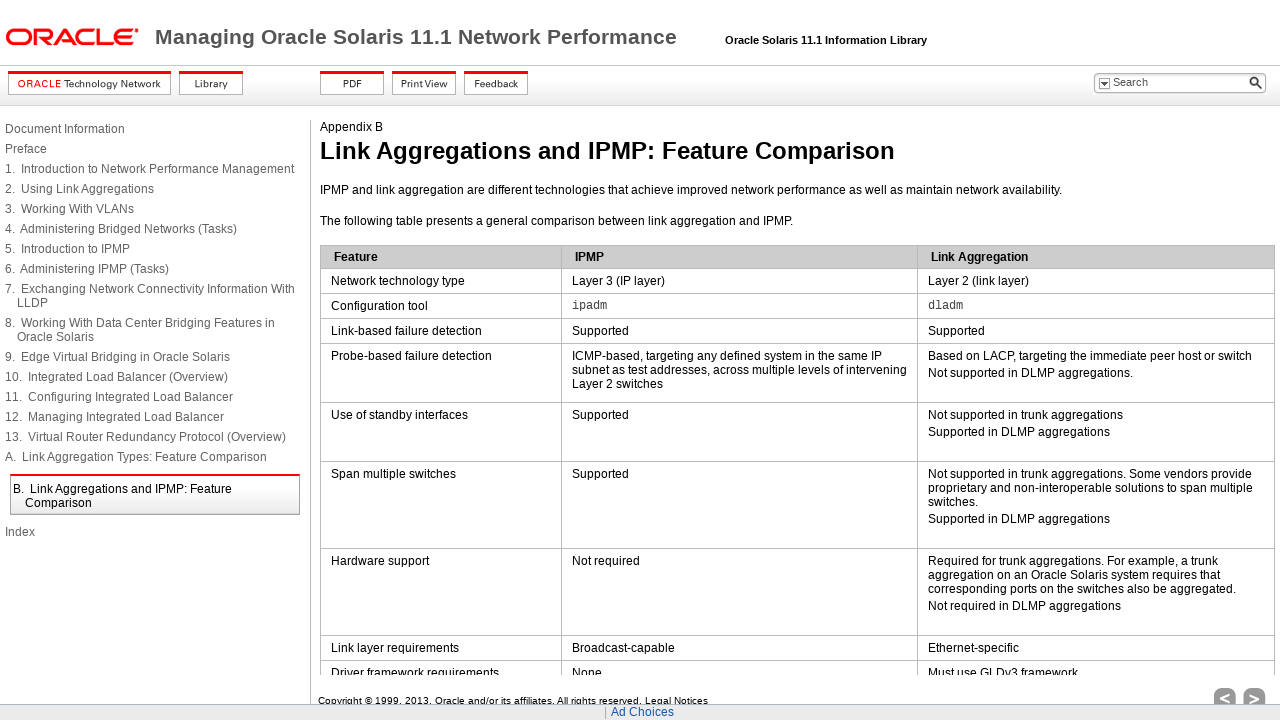

--- FILE ---
content_type: text/html
request_url: https://docs.oracle.com/cd/E26502_01/html/E28993/gfxno.html
body_size: 4576
content:
<!DOCTYPE HTML PUBLIC "-//W3C//DTD HTML 4.01 Transitional//EN" "http://www.w3.org/TR/html4/loose.dtd">
<html lang="en-US">
<head>
<!-- GenHTML revision 25226-->
<meta http-equiv="Content-type" content="text/html; charset=utf-8">
<title>Link Aggregations and IPMP: Feature Comparison - Managing Oracle Solaris 11.1 Network Performance</title>
<meta http-equiv="content-language" content="en-US">
<meta name="robots" content="index,follow">
<meta name="language" content="en">
<meta name="collection" content="reference">
<meta name="keywords" content="link aggregations, VLANs, bridges, IPMP, link layer discovery protocol, priority-based flow control, data center bridging, load balancing, virtual router redundancy protocol">
<meta name="description" content="This book explains how to further configure datalinks and IP interfaces to improve network performance, such as combining links into aggregations, using IP multipathing groups, using integrated load balancing, and other methods.">
<meta name="date" content="2013-09-01">
<link rel="stylesheet" type="text/css" title="screen" href="css/default.css">
<link rel="stylesheet" type="text/css" title="screen" href="css/pagelayout.css">
<link rel="alternate stylesheet" type="text/css" title="print" href="css/print.css">
<link rel="stylesheet" type="text/css" title="screen" href="css/advanced.css">
<link rel="stylesheet" type="text/css" title="screen" href="css/search.css">

<script type="text/javascript" src="css/util.js"></script>

<script type="text/javascript">

function SubmitSearch() {
	var form = document.getElementById("SearchForm");
	var searchterm = document.getElementById("searchterm");
	var q = document.getElementById("q");
	var scope;
	var library;
	var path;

	for (var i=0; i < form.scope.length; i++) {
		if (form.scope[i].checked) {
			scope = form.scope[i].value;
		}
	}

	if (searchterm.value.length == 0) {
		alert("search field is empty");
		return false;
	}
	
	path = "docs/cd/E26502_01/html/E28993";
	if (scope == "doc") {
		q.value = searchterm.value + " url:/" + path;
	}
	else {
		library = path.match(/docs.cd.[A-Z][0-9,_]*/);    // This is a regular expressions -- . is used in place of / for path separators
		if (library == null) {
			library = path;
		}
		q.value = searchterm.value + " url:/" + library;
	}

	form.action = "http://search.oracle.com/search/search";
	form.method = "get";
	form.target = "_top";
	form.submit();
}
</script>

<noscript>
	JavaScript is required to for searching.
</noscript>

<script>window.ohcglobal || document.write('<script src="/en/dcommon/js/global.js">\x3C/script>')</script></head>


<body>

<div class="MastheadPane">
	<table class="MastheadTable" width="100%">
		<tr class="skipnavigation">
			<td>
				<a href="#content">Skip Navigation Links</a>
			</td>
		</tr>

		<tr class="closeprintview">
			<td align="right">
				<a href="#" onclick="setActiveStyleSheet('screen')">Exit Print View</a>
			</td>
		</tr>

		
		<tr class="titlebar">
			<td class="smallLogo"><a href="http://www.oracle.com"><img alt="Link to oracle.com" src="graphics/smallOracleLogo.gif"></a>
			</td>

			<td class="contentpage-doctitle"><a href="toc.html">Managing Oracle Solaris 11.1 Network Performance </a><span class="shortContext">&nbsp;&nbsp;&nbsp;&nbsp;Oracle Solaris 11.1 Information Library</span>
			</td>
		</tr>
	</table>
</div>


<div class="ButtonPane">
           <div class="ButtonArea1">
               <div class="Button">
                  <a href="http://www.oracle.com/technology/documentation/index.html" >
                      <img border="0" src="graphics/btn_otn.png" alt="Oracle Technology Network" title="Oracle Technology Network">
                  </a>
               </div>

               <div class="Button">
                  <a href="../../index.html
" >
                      <img border="0" src="graphics/btn_library.png" alt="Library" title="Library">
                  </a>
               </div>
           </div>
           
           <div class="ButtonArea2">

               <div class="Button">
		  
                  <a href="../../pdf/E28993.pdf"  target="table4" onclick="openPopup('','table4',550,550,'yes',0,0,0,0,0,0); return true;">
                      <img border="0" src="graphics/btn_pdf.png" alt="PDF" title="PDF">
                  </a>
		  <!--
		  <img class="grayout" border="0" src="graphics/btn_pdf.png" alt="PDF" title="PDF">
		  -->
               </div>
               
               <div class="Button">
                  <a href="#" onclick="setActiveStyleSheet('print')">
                      <img border="0" src="graphics/btn_print-view.png" alt="Print View" title="Print View">
                  </a>
               </div>
               
               <!-- Feedback button -->
               <div class="Button">
                  <a href="http://www.oracle.com/goto/docfeedback" target="new">
                      <img border="0" src="graphics/btn_feedback.png" alt="Feedback" title="Feedback">
                  </a>
               </div>

           </div>


               <div style="WIDTH: 173px; FLOAT: right; clear: right; margin-right: 30px">
                  <div class="search_position" id="img5">
                     <form id="SearchForm" name="SearchForm" onsubmit="SubmitSearch()">
                         <input name="q" id="q" value="" type="hidden">

                         <div id="serch_txtbox">
                            <div class="search_text">
                               <a  onclick="mvqMOv('panelDiv_search','img5');" href="#"><img alt="search filter icon" src="graphics/search-filter-btn.png" /></a>
                            </div>

                            <div class="textbg">
                               <input title="Search" id="searchterm" name="searchterm" class="textcnt" value="Search"
                                      onClick="javascript:if(!isUserInput) {document.SearchForm.searchterm.value='';}"
                                      onKeyDown="javascript:isUserInput=true;" 
                                      onMouseDown="javascript:if(!isUserInput) {document.SearchForm.searchterm.value='';}" />
                               <input type="hidden" name="keyword" value="" id="keyword"/>
                            </div>

                            <div class="search_button">
                               <a onClick="SubmitSearch()"><img alt="search icon" src="graphics/search-icon.gif" /></a>
                            </div>
                         </div><!--start sugession -->

                         <div id="panelDiv_search" onMouseOver="mvqMOv('panelDiv_search','img5');" onMouseOut="mvqMOu('panelDiv_search')";>
                            <div class="TopleftCurv"></div>
                               <div class="centerTop"></div>
                                  <div class="ToprightCurv"></div>
                                     <div class="contentBg">&#160;<strong>Search Scope:</strong>
                                     <div style="padding-bottom:5px; *padding-bottom:1px;"></div>
                                     <ul>
                                        <li><input id="radio_doc" value="doc" type="radio" name="scope" onclick="mvqMOu('panelDiv_search')"/><label for="radio_doc">&#160;&#160;This Document</label></li>
                                        <li><input id="radio_lib" value="library" type="radio" name="scope" onclick="mvqMOu('panelDiv_search')" /><label for="radio_lib">&#160;&#160;Entire Library</label></li>
                                     </ul>
                                  </div>
                               <div class="BottomleftCurv"></div>
                            <div class="centerBottom"></div>
                            <div class="BottomrightCurv"></div>
                          </div>
			  <input type="hidden" name="group" value="Documentation" id="group"/>
                     </form>
                  </div>
               </div>
               

</div>


<div class="TOCPane">
	<p class="toc level1"><a href="docinfo.html#scrolltoc">Document Information</a></p>
<p class="toc level1 tocsp"><a href="preface-1.html#scrolltoc">Preface</a></p>
<p class="toc level1 tocsp"><a href="gmbae.html#scrolltoc">1.&#160;&#160;Introduction to Network Performance Management</a></p>
<p class="toc level1 tocsp"><a href="gdysx.html#scrolltoc">2.&#160;&#160;Using Link Aggregations</a></p>
<p class="toc level1 tocsp"><a href="gdysm.html#scrolltoc">3.&#160;&#160;Working With VLANs</a></p>
<p class="toc level1 tocsp"><a href="rbridges.html#scrolltoc">4.&#160;&#160;Administering Bridged Networks (Tasks)</a></p>
<p class="toc level1 tocsp"><a href="gfkcy.html#scrolltoc">5.&#160;&#160;Introduction to IPMP</a></p>
<p class="toc level1 tocsp"><a href="gdysw.html#scrolltoc">6.&#160;&#160;Administering IPMP (Tasks)</a></p>
<p class="toc level1 tocsp"><a href="gkxjf.html#scrolltoc">7.&#160;&#160;Exchanging Network Connectivity Information With LLDP</a></p>
<p class="toc level1 tocsp"><a href="glahx.html#scrolltoc">8.&#160;&#160;Working With Data Center Bridging Features in Oracle Solaris</a></p>
<p class="toc level1 tocsp"><a href="gmhgg.html#scrolltoc">9.&#160;&#160;Edge Virtual Bridging in Oracle Solaris</a></p>
<p class="toc level1 tocsp"><a href="gijjm.html#scrolltoc">10.&#160;&#160;Integrated Load Balancer (Overview)</a></p>
<p class="toc level1 tocsp"><a href="gmidl.html#scrolltoc">11.&#160;&#160;Configuring Integrated Load Balancer</a></p>
<p class="toc level1 tocsp"><a href="gmhbl.html#scrolltoc">12.&#160;&#160;Managing Integrated Load Balancer</a></p>
<p class="toc level1 tocsp"><a href="gkfkc.html#scrolltoc">13.&#160;&#160;Virtual Router Redundancy Protocol (Overview)</a></p>
<p class="toc level1 tocsp"><a href="gmdlu.html#scrolltoc">A.&#160;&#160;Link Aggregation Types: Feature Comparison</a></p>
<div id="scrolltoc" class="onpage">
<p class="toc level1 tocsp"><a href="#scrolltoc">B.&#160;&#160;Link Aggregations and IPMP: Feature Comparison</a></p>
</div>
<p class="toc level1 tocsp"><a href="idx-1.html#scrolltoc">Index</a></p>

</div>

<a name="NWPFNcontent"></a><a name="content"></a>
<div class="ContentPane">
	<a name="NWPFNgfxno"></a><a name="gfxno"></a>Appendix&#160;B<h2>Link Aggregations and IPMP: Feature Comparison</h2><a name="NWPFNindexterm-453"></a><a name="indexterm-453"></a><a name="NWPFNindexterm-454"></a><a name="indexterm-454"></a>

<p>IPMP and link aggregation are different technologies that achieve improved network performance as
well as maintain network availability.</p>

<p>The following table presents a general comparison between link aggregation and IPMP.</p>

<table datatable="0" border="0" cellpadding="0" cellspacing="0" class="dkgrey1" width="100%">
<tr><td><table summary="This table compares IPMP and link aggregations." datatable="1" border="0" cellpadding="0" cellspacing="1" width="100%" class="vatop"><col width="25%"><col width="37%"><col width="37%"><tr><th scope="col" class="columncaption" align="left" valign="top"><div class="headerpadding">Feature</div></th>
<th scope="col" class="columncaption" align="left" valign="top"><div class="headerpadding">IPMP</div></th>
<th scope="col" class="columncaption" align="left" valign="top"><div class="headerpadding">Link Aggregation</div></th>
</tr>

<tr class="yellow2">
<td  scope="row"   align="left" valign="top"><div class="pad5x10">Network
technology type</div></td>
<td   align="left" valign="top"><div class="pad5x10">Layer 3 (IP layer)</div></td>
<td   align="left" valign="top"><div class="pad5x10">Layer 2 (link layer)</div></td>
</tr>

<tr class="yellow2">
<td  scope="row"   align="left" valign="top"><div class="pad5x10">Configuration tool</div></td>
<td   align="left" valign="top"><div class="pad5x10"><tt>ipadm</tt></div></td>
<td   align="left" valign="top"><div class="pad5x10"><tt>dladm</tt></div></td>
</tr>

<tr class="yellow2">
<td  scope="row"   align="left" valign="top"><div class="pad5x10">Link-based failure detection</div></td>
<td   align="left" valign="top"><div class="pad5x10">Supported</div></td>
<td   align="left" valign="top"><div class="pad5x10">Supported</div></td>
</tr>

<tr class="yellow2">
<td  scope="row"   align="left" valign="top"><div class="pad5x10">Probe-based failure
detection</div></td>
<td   align="left" valign="top"><div class="pad5x10">ICMP-based, targeting any defined system in the same IP subnet as test addresses,
across multiple levels of intervening Layer 2 switches</div></td>
<td   align="left" valign="top"><div class="pad5x10">Based on LACP, targeting the
immediate peer host or switch<p>Not supported in DLMP aggregations.</p></div></td>
</tr>

<tr class="yellow2">
<td  scope="row"   align="left" valign="top"><div class="pad5x10">Use of standby interfaces</div></td>
<td   align="left" valign="top"><div class="pad5x10">Supported</div></td>
<td   align="left" valign="top"><div class="pad5x10">Not
supported in trunk aggregations<p>Supported in DLMP aggregations</p></div></td>
</tr>

<tr class="yellow2">
<td  scope="row"   align="left" valign="top"><div class="pad5x10">Span multiple switches</div></td>
<td   align="left" valign="top"><div class="pad5x10">Supported</div></td>
<td   align="left" valign="top"><div class="pad5x10">Not supported in trunk
aggregations. Some vendors provide proprietary and non-interoperable solutions to span multiple switches.<p>Supported in
DLMP aggregations</p></div></td>
</tr>

<tr class="yellow2">
<td  scope="row"   align="left" valign="top"><div class="pad5x10">Hardware support</div></td>
<td   align="left" valign="top"><div class="pad5x10">Not required</div></td>
<td   align="left" valign="top"><div class="pad5x10">Required for trunk aggregations. For example, a trunk aggregation
on an Oracle Solaris system requires that corresponding ports on the switches also be
aggregated.<p>Not required in DLMP aggregations</p></div></td>
</tr>

<tr class="yellow2">
<td  scope="row"   align="left" valign="top"><div class="pad5x10">Link layer requirements</div></td>
<td   align="left" valign="top"><div class="pad5x10">Broadcast-capable</div></td>
<td   align="left" valign="top"><div class="pad5x10">Ethernet-specific</div></td>
</tr>

<tr class="yellow2">
<td  scope="row"   align="left" valign="top"><div class="pad5x10">Driver framework requirements</div></td>
<td   align="left" valign="top"><div class="pad5x10">None</div></td>
<td   align="left" valign="top"><div class="pad5x10">Must use GLDv3 framework</div></td>
</tr>

<tr class="yellow2">
<td  scope="row"   align="left" valign="top"><div class="pad5x10">Load-spreading
support</div></td>
<td   align="left" valign="top"><div class="pad5x10">Supported, controlled by the kernel. Inbound load spreading is indirectly affected by source
address selection.</div></td>
<td   align="left" valign="top"><div class="pad5x10">Supported in trunk aggregations only, and controlled by the administrator by using
the <tt>dladm</tt> command. Inbound load spreading is supported.<p>Load spreading by individual interfaces
over the aggregation is not supported in DLMP aggregations.</p></div></td>
</tr>

<tr class="yellow2">
<td  scope="row"   align="left" valign="top"><div class="pad5x10">Level of support when integrating
with VNICs</div></td>
<td   align="left" valign="top"><div class="pad5x10">Poor support</div></td>
<td   align="left" valign="top"><div class="pad5x10">Excellent support</div></td>
</tr>

<tr class="yellow2">
<td  scope="row"   align="left" valign="top"><div class="pad5x10">User defined flows for resource management</div></td>
<td   align="left" valign="top"><div class="pad5x10">Not supported</div></td>
<td   align="left" valign="top"><div class="pad5x10">Supported</div></td>
</tr>

<tr class="yellow2">
<td  scope="row"   align="left" valign="top"><div class="pad5x10">Link protection</div></td>
<td   align="left" valign="top"><div class="pad5x10">Not supported</div></td>
<td   align="left" valign="top"><div class="pad5x10">Supported</div></td>
</tr>

<tr class="yellow2">
<td  scope="row"   align="left" valign="top"><div class="pad5x10">Protocol
requirements</div></td>
<td   align="left" valign="top"><div class="pad5x10">None</div></td>
<td   align="left" valign="top"><div class="pad5x10">None</div></td>
</tr>
</table>
</td></tr></table>


<p>In link aggregations, incoming traffic is spread over the multiple links that comprise
the aggregation in standard mode. Thus, networking performance is enhanced as more NICs
are installed to add links to the aggregation.</p>

<p>DLMP aggregations span multiple switches. As a Layer 2 technology, aggregations integrate well
with other Oracle Solaris virtualization technologies.</p>

<p>IPMP's traffic uses the IPMP interface's data addresses as they are bound to
the available active interfaces. If, for example, all the data traffic is flowing
between only two IP addresses but not necessarily over the same connection, then
adding more NICs will not improve performance with IPMP because only two IP
addresses remain usable.</p>

<p>Trunk aggregations and IPMP can complement each other and can be deployed together
to provide the combined benefits of network performance and availability.</p>
</div>

<div class="BottomPageControlPane">
	<table class="pagecontrol">
		<tr>
			<td>
				<div class="pagefooterlinks">
					Copyright &#169; 1999, 2013, Oracle and/or its affiliates. All rights reserved. <a href="docinfo.html#scrolltoc">Legal Notices</a>
				</div>
			</td>
			<td class="pagenavlinks">
				<a href="gmdlu.html#scrolltoc"><img src="graphics/leftButton.png" border="0" alt="Previous" title="Previous"></a>
				<a href="idx-1.html#scrolltoc"><img src="graphics/rightButton.png" border="0" alt="Next" title="Next"></a>
			</td>
		</tr>
	</table>
	
</div>






</body>
</html>



--- FILE ---
content_type: text/css
request_url: https://docs.oracle.com/cd/E26502_01/html/E28993/css/default.css
body_size: 6421
content:
/* ###########################################################################

GLOBAL ASSETS RELEASE v6.0.2

BUILD DATE: 20100224

ALL REFERENCES TO GRAPHIC FILES THAT ARE NO LONGER USED BY THE GENHTML OTN
BRAND HAVE BEEN REMOVED FROM THIS FILE, 10.21.2011 (Pat Gee)

########################################################################### */

@import url("common.css");
@import url("advanced.css");

/* text styles */
span.rightarrowblue{color:#000}
span.rightarrow,span.rightarrowblue,span.rightarrowred,span.rightarrowwhite{font-size:12px;font-weight:bold}
a.redlink,a.redlink:visited,.red,.sunblue .red,.sunyellow .red,b.error,p.error,span.error{color:#f00}
.note{color:#000}
p.compact{margin:0px}
p.compact2{margin:0px 0px 7px 0px}

/* pad & spacer */
div.breadcrumb{padding:0px 25px}
div.pad0x10,div.sitelinks,div.pagetitle2{padding:0px 10px}
div.pad6{padding:6px}
div.pad8{padding:8px}
div.pad10{padding:10px}
div.pad5x10{padding:5px 10px}
div.pad10x0{padding:10px 0px}
div.pad3x0{padding:3px 0px}
div.contentdivider{padding:3px 0px 6px 0px}
div.pad2x0x10x0{padding:2px 0px 10px 0px}
.sp10{font-size:8px !important}
.sp8{font-size:7px !important}
.sp5{font-size:4px !important}
.sp4{font-size:3px !important}
.sp2{font-size:2px !important}
span.sp20{font-size:19px !important}

/* table colors */
table.dkgrey{background:#666}
.sunred{background:#f00}
.sunblue{background:#525252}
.sunyellow{background:#a4a4a4}
.sunred,.sunblue,td.sunred a,td.sunblue a{color:#fff}
td.sunred b,td.sunred div.navtitle{color:#9f9f9f;font-weight:bold}
td.sunred li,td.sunblue li,td.sunred ul,td.sunblue ul{color:#fff;}
td.sunyellow b,td.sunyellow div.navtitle,td.sunyellow a:link,td.sunyellow a:visited{color:#000}
td.sunyellow a:hover{color:#666;text-decoration:none}
table.white,td.white,th.white,tr.white td,tr.white th,table tr td.white,table tr th.white,td.white,table.white1,td.white1,th.white1,tr.white1 td,tr.white1 th,table tr td.white1,table tr th.white1,td.white1{background:#fff}
table.ltgrey,td.ltgrey,th.ltgrey,tr.ltgrey td,tr.ltgrey th,table tr td.ltgrey,table tr th.ltgrey{background:#ccc}
table.vltgrey,td.vltgrey,th.vltgrey,tr.vltgrey td,tr.vltgrey th,table tr td.vltgrey,table tr th.vltgrey{background:#ddd}
table.grey3,td.grey3,th.grey3,tr.grey3 td,tr.grey3 th,table tr td.grey3,table tr th.grey3{background:#e3e3e3}
table.blue1,td.blue1,th.blue1,tr.blue1 td,tr.blue1 th,table tr td.blue1,table tr th.blue1{background:#999}
table.yellow2,td.yellow2,th.yellow2,tr.yellow2 td,tr.yellow2 th,table tr td.yellow2,table tr th.yellow2{background:#fff}

/* misc */
hr.ltgrey{background:#ccc;color:#ccc}
hr.grey3{color:#e3e3e3}
.sectiontitle1,.sectiontitle1 a,.sectiontitle2,.sectiontitle2 a{font-size:16px;font-weight:bold}
span.quotehighlight{color:#666;font-size:16px;line-height:21px}
div.sectiontitle1 a{font-weight:bold}
td.selectcell{font-size:12px} /* this is a workaround to patch ns4's bug regarding styled select elements */
table.topnav td a,table.topnav td,table.topnavlight td a,table.topnavlight td,td.selectcell,span.ltcaption1,span.ltcaption1 a,span.dkcaption1,span.dkcaption1 a,div.footer,div.footer a{font-size:12px}
a:visited span.ltcaption1{color:#666}
a:link span.ltcaption1{color:#000}
p{margin-top:3px;margin-bottom:17px}
table.dkgrey2,tr.dkgrey2,th.dkgrey2,td.dkgrey2{background-color:#d6d6d6}
table.grey4,tr.grey4,th.grey4,td.grey4{background-color:#e7e7e7}
table.grey5,tr.grey5,th.grey5,td.grey5{background-color:#f1f1f1}
div.datacell{padding:3px 6px 4px 6px}
div.pad4x9{padding:4px 9px}
div.pad3x5{padding:3px 5px}
div.pad3{padding:3px}
div.colpadding1{padding:7px 10px 8px 10px}
div.colpadding2{padding:4px 8px 8px 8px}
div.colpadding3{padding:4px 10px 8px 10px}
div.colcaption1{padding:4px 6px 0px 6px}
div.padbottom10{padding-bottom:10px}
div.headerpadding2{padding:1px 6px 2px 6px}
table.topnav td{color:#666}
table.topnavlight td a,table.topnavlight td a:visited,table.topnavlight td{color:#fff}
table.topnav td a:visited{color:#7d7d7d}
table.topnav span.rightarrowblue,table.topnav span.rightarrowwhite{font-size:11px}
td.headerbar1{color:#333;background:#e7e7e7;font-weight:bold}
td.headerbar2{color:#666;background:#e7e7e7;font-weight:bold}
td.headerbar3{color:#fff;background:#525252;font-weight:bold}
td.headerbar4{color:#fff;background:#666;font-weight:bold}
td.headerbar5{color:#fff;background:#7d7d7d;font-weight:bold}
td.headerbar6,th.headerbar6{color:#fff;background:#999;font-weight:bold}
span.ltcaption1,span.ltcaption2{color:#999}
span.dkcaption1,b.dkgrey{color:#666}
span.termhighlight{background-color:#ddd;layer-background-color:#ddd}
span.eventdate{font-size:23px !important;color:#666}
input.medium{width:95px}
input.large,select.large,textarea.large{width:155px}
input.xxlarge,textarea.xxlarge,select.xxlarge{width:300px}
div.greyformfield select,div.greyformfield input,div.greyformfield textarea{background:#f1f1f1}
input.buttonltblue,input.buttonblue2{cursor:hand;color:#fff;height:1.45em;font-size:11px;padding:0px;margin:0px;border:0px none #000;font-weight:bold}
div.leftnav1{font-weight:bold;color:#999}
div.leftnav1 a{font-weight:bold}
td.tooltabon,td.tooltab{vertical-align:bottom}
td.tooltabon div{padding:3px 0px 3px 6px}
td.tooltabon b{color:#fff}
input.buttonblue2{background:#7d7d7d}
input.buttonltblue{background:#a4a4a4}
table.photobackground{background-repeat:no-repeat}
.hyphen{color:#7d7d7d;text-align:right;white-space:nowrap}
div.footer{color:#999;padding:5px 0px 10px 0px}
a.red{color:#f00;font-size:9px}
a.red:link,a.red:visited,div.red a:visited{color:#f00;font-size:10px;font-weight:bold}
.trafficalert{color:#666;background-color:#f1f1f1;font-size:10px;margin:1px;font-weight:bold}
table.highlight,td.highlight,th.highlight,tr.highlight td,tr.highlight th,table tr td.highlight,table tr th.highlight{background:#f5f5f5}
.contentdivider table.grey4 img{height:2px}

/* MVS GENERALIZED PASTED AUGMENTATION FROM EXISTING JSC PAGES */
span.wrapper{font-size:13px}
span.title{color:#000;font-size:20px;font-weight:bold}
span.body{color:#000;font-size:13px}
span.copyright{color:#000;font-size:10px}
span.date{color:#ccc;font-size:10px}
span.byline{color:#000;font-size:13px}
a.tab:link,a.tab:active,a.tab:visited,a.tab2:link,a.tab2:active,a.tab2:visited{text-decoration:none;font-size:14px;font-weight:bold}
a.tab:link,a.tab:visited{color:#000}
a.tab:active,a.tab2:active{color:#000}
a.tab2:link,a.tab2:visited{color:#fff}
a.footer:link,a.footer:visited,a.footer:active{font-size:10px}
a.footer:link{color:#000}
a.footer:visited{color:#666}
a.footer:active{color:#000}
td.dkgray{background:#999}
td.yellow{background:#eee}

/* MVS GENERALIZED PASTED AUGMENTATION FROM EXISTING WIRELESS PAGES */
span.search{color:#fff;font-size:13px}
span.subtitle{color:#000;font-size:13px;font-weight:bold}
span.rtbtitle{color:#666;font-size:13px;font-weight:bold}
span.right{color:#777;font-size:13px;font-weight:bold}
span.wrong{color:#c00;font-size:13px;font-weight:bold}
div.box2{padding-top:0px}
div.box{padding-top:4px}
td.leftnav div.box{padding-top:3px}
td.leftnav div.box2{padding-top:1px}
table.black{background:#000}
table.gray{background:#ccc}
table.ltgray,tr.ltgray{background:#eee}
td.code{font-size:12px;font-family:Monaco,Courier,"Courier New"}
td.ltblue{background:#e1e1e1;color:#000}
td.gray{background:#eee;font-size:13px;text-decoration:none;color:#000}
td.grayline{background:#ccc}
td.heading{background:#eee;color:#9a9a9a;font-size:14px;font-weight:bold}
td.whitetitle{background:#fff;font-size:13px;font-weight:bold}
td.yellowtitle{background:#eee;font-size:13px;font-weight:bold;color:#666}
td.ltyellow{background:#eee}
input.textentry{color:#000;font-size:10px;font-weight:normal}
a.tree:link,a.tree:visited,a.tree:active{color:#000;text-decoration:none;font-size:12px}
a.map{text-decoration:none;color:#000;font-size:13px}
a.jscnav:link,a.jscnav:active,a.jscnav:visited{text-decoration:none;color:#000;font-size:13px;font-weight:bold}
a.wdnav:link,a.wdnav:active,a.wdnav:visited{text-decoration:none;color:#000;font-size:13px;font-weight:bold}
.menu{position:absolute;background-color:#eee;width:300px}
.menuborder{position:absolute;background-color:#ccc;width:302px}
.origin{position:absolute;background-color:#000}
.popText{color:#000;text-decoration:none;font-size:12px}

/* navblue2 fade */
table.navblue,td.navblue,th.navblue,tr.navblue td,tr.navblue th,table tr td.navblue,table tr th.navblue{background:#eaeaea}
table.navblue2,tr.navblue2,td.navblue2{background:#e5e5e5}
table.navblue,table.navblue2{background:repeat-x left bottom #e5e5e5}

/* tooltabon */
td.tooltabon,td.tooltabon + td {background:repeat-x left top !important}
td.tooltabon div{padding:6px 7px 8px 7px}
td.tooltab{background:#d8d8d8 repeat-x;border-right:1px solid #fff;border-top:3px solid #fff}
td.tooltab div{background: no-repeat right top;padding:9px 7px 5px 7px}
td.tooltab div{padding:6px 7px 8px 7px}
td.tooltab div a:visited{color:#525252}

/* headerbar */
tr td.headerbar1 div.headerpadding2{padding:5px 6px}
tr td.headerbar1{background:repeat-x left top}
tr td.headerbar2{padding:0px;background: no-repeat left top}
tr td.headerbar2 div.headerpadding2{background: no-repeat right top;padding:6px 8px 4px 10px}
tr td.headerbar4{padding:0px;background: no-repeat left top}
tr td.headerbar4 div.headerpadding2{background:no-repeat right top;padding:6px 8px 4px 10px}
tr td.headerbar3{padding:0px;background: no-repeat left top}
tr td.headerbar3 div.headerpadding2{background: no-repeat right top;padding:6px 8px 4px 10px}
tr td.headerbar5{padding:0px;background: no-repeat left top}
tr td.headerbar5 div.headerpadding2{background:no-repeat right top;padding:6px 8px 4px 10px}
tr td.headerbar6 div.headerpadding2,tr th.headerbar6 div.headerpadding2{padding:5px 6px}
tr td.headerbar6,tr th.headerbar6{background:repeat-x left top}

/* vaa2 */
body.vaa2v0{margin:0px auto;width:800px;padding:0px}
body.vaa2v1{width:100%}

/* bread fix */
.vatop {clear:both}

/* a0 */
body.a0v0,div.a0v0,div.a0v4{margin:0px auto;width:800px;padding:0px}
body.a0v1,div#a0v1{width:100%;max-width:1770px}
body.a0v1,div#a0v1{_width:98%}/* iepc56 */

/* a1 */
.a1{margin:0px 22px 3px 23px;float:none;position:relative;z-index:50}
* html .a1{margin:0 22px}
.a1 div.a1v0,.a1 div.a1v1,.a1 div.a1v2,.a1 div.a1v3,.a1 div.a1v4,.a1 div.a1v5{width:100%;min-width:755px}
.a1 .skiplink {position:absolute;left:-2000px}
.a1 .skiplink:focus {left:0;padding:5px;border:1px #35556B solid;margin:10px;background:#FFD868;text-decoration:none}
.toolbarlinks {float:right;clear:both;display:block;margin-top:0px;height:20px;position:absolute;top:50px;width:100%;text-align:right}
.toolbarlinks *{text-align:left}
.siteid {float:right;display:block;padding:1px 0 0 0;clear:both;top:0px;height:20px;position:absolute;top:28px;width:50%;text-align:right;right:0}
div.a1 .a1menu {padding:0;margin:9px 0 0 -107px;float:none;visibility:hidden;position:absolute;z-index:42;left:0;top:-20000px}
div.a1 .a1menux1 {height:4px;overflow:hidden;background:-350px -65px transparent repeat-x;margin:1px 3px 0 -3px;padding:0}
div.a1 .a1menuw1 {background:repeat-x -270px -70px #fafbfc;padding:10px;border:#808080 solid 1px;border-top:0;margin:0px 0px 0px -3px}
div.a1 .a1menuw1 a{font-size:12px;border:0;padding:0}
div.a1menuw2{background:100% 100% no-repeat;padding:0 3px 3px 0;margin:0}
div.a1Large{width:472px}
div.a1Large .a1menuw1{width:450px}
div.a1Medium{width:302px}
div.a1Medium .a1menuw1{width:280px}
div.a1Small{width:202px}
div.a1Small .a1menuw1{width:180px}
.a1r1 .selectorlinks{float:right;padding-right:10px}
.toolbarlinks a.k2over{border-right:0}
.toolbarlinks a.lastlink,.selectorlinks span.lastlink{border-right:0;padding:0 3px 0 2px;font-size:11px}
.siteid,.siteid span,.siteid a,.selectorlinks span a,.selectorlinks span.lastlink a{font-size:11px}
.siteid span{padding:0 2px 0 3px}
.siteid a,.siteid span.nolink{border-left:1px solid #bbb;padding:0 2px 0 6px}
.siteid a.firstlink,.siteid span.firstlink{border-left:0;padding-left:0}
.browserExplorer7 div.a1 .a1menu{background:url("../graphics/a.gif") repeat 0 0}
.a1menu p {margin:0;font-size:11px}
.toolbarlinks a,.selectorlinks span{margin-right:10px;padding:0 5px 0 2px;font-size:11px;border-right:0px solid #bbb}
span.toolbarlinks a.karrow {background:transparent}
span.toolbarlinks a.k2over,.siteid a.language-select{padding-right:12px;background:100% -392px no-repeat;margin:0 0 0 10px;border:0}
div.a1 span.toolbarlinks a.dividelink{border-right:0}
div.a1 h5{margin-bottom:6px}
a.language-select,a:link.language-select,a:visited.language-select,a:hover.language-select,a:active.language-select{text-decoration:none;cursor:default;color:#000}
#languageselector *{text-align:left !important}
.a1-2colwrap{float:left}
.a1-2colul ul{width:47%;margin-right:10px;float:left}
.a1 ul.bluearrows li{background:no-repeat -117px -220px}
* html div.a1 div.a1menux1{margin:6px 0 0 0}
* html div.a1 .a1menuw1 {margin:0}
* html div.a1menuw2{padding:0;margin:0}
* html div.a1Large .a1menuw1{width:394px}
* html div.a1 .a1menu {margin-top:2px}
* html .a1-2colwrap{background:url("../graphics/a.gif")}

/* a1 - OLD */
.a1 table{width:100%;margin-top:25px;position:relative}

/* a2 */
.a2w0{float:left;position:relative;_height:19px;width:100%;z-index:30;margin-top:67px}
.a2w0 + table,.a2w0 + br,.a2w0 + div,.a2w0 + form > table{clear:both}
.a2w0 .a2{padding:4px 0 3px 0px;float:none;min-width:780px;clear:both;width:100%;background:transparent !Important;min-height:38px;margin-top:0}
.a2w1{background:no-repeat -47px -453px;margin:0 10px}
.a2w2{background:no-repeat 100% -453px;height:38px;_overflow:hidden}
.a2w3{background:repeat-x 0 0;margin:0 10px 0 10px;height:38px}
.a2w4{min-height:38px;background-position:143px 12px;background-repeat:no-repeat}
.a2w3{position:relative}
.a2w4{height:85px;position:absolute;top:-56px;width:100%}
.a2 li a:link,.a2 li a:hover,.a2 li a:active,.a2 li a:visited {color:#fff;font-weight:bold;text-decoration:none;display:block;float:left}
.a2 li a:hover,.a2 li a:focus{text-decoration:none}
.a2search{float:right;background-color:transparent;text-align:right;margin:-8px 0 0 0;padding:16px 0px 0 0;position:relative;z-index:2;white-space:nowrap}
.a2search a{color:#fff}
.a2search select{float:right;margin-left:8px;width:100px}
.a2searchmenu {float:right;width:195px;left:-20px}
.a2searchmenu select{float:left;margin:0}
.a2searchmenu input{float:right}
#venuespacer {display:block;left:-94px;position:relative}
#sunlogo,.sunlogo{float:left;padding:1px;display:block;height:70px;width:134px;position:absolute;left:-12px;top:-85px;z-index:9;background:no-repeat 0 -365px;}
#sunlogo span{display:none}
#searchfield,.searchfield{width:89px !important;height:16px;margin:0 -20px 0 0;padding:3px 17px 1px 5px;background:no-repeat -202px -1170px;border:0;color:#555;position:relative;z-index:39}
#searchfield:focus,.searchfield:focus,.sfieldfocused{background-position:-202px -1131px !important;color:#000}
#searchbttn{padding:1px;vertical-align:middle;margin-right:1px;width:15px;z-index:40;position:relative}
.a2topiclinks{position:relative;*z-index:29;top:56px}
.a2topiclinks ul{margin:0;padding-left:7px;float:left}
.a2topiclinks li{display:block;float:left;margin:0 0 0 5px;padding:0}
#mtopics{position:absolute;z-index:31;left:-12px;top:0;_left:-6px}
#mtopics li{position:relative;z-index:35}
#mtopics li a{height:23px;padding:12px 7px 8px 6px;margin:0;display:block}
#a2v3 .a2search {float:right;width:215px}
#a2v3 .a2search input{float:left}
#a2v1 #mtopics,#a2v3 #mtopics{left:-9px}
#a2v1 #mtopics li a,#a2v3 #mtopics li a{padding:12px 4px 8px 4px}
#a2v1 #searchfield,#a2v1 .searchfield,#a2v3 #searchfield,#a2v3 .searchfield{width:69px !important;margin-left:20px;background-position:-345px -1170px}
#a2v1 #searchfield:focus,#a2v1 .searchfield:focus,#a2v3 #searchfield:focus,#a2v3 .searchfield:focus{width:69px !important;margin-left:20px;background-position:-345px -1131px !important}
div.a2m{position:absolute !important;margin:0;padding:0 15px 12px 20px !important;display:none;background:no-repeat 20px 100%;width:179px;margin-top:36px;left:0;z-index:32} /* left margin in js */
div.a2 div.a2m{margin-top:35px}
div.a2m ul{display:block;margin:0;padding:3px 3px 0 0;background:100% -902px no-repeat}
div.a2m ul li{display:block;margin:0 !important;padding:0;height:auto !important}
#mtopics li ul li a,div.a2m ul li a{margin:0 0 1px 0;padding:3px 8px !important;height:auto !important;font-weight:normal !important;width:168px;text-transform:none !important;font-size:12px;color:#fff}
#mtopics li ul li:hover{background:transparent}
#mtopics li ul li.newgroup{border-top:#999 1px solid;margin-top:6px !important;padding-top:6px}
div.a2m ul li a:hover,div.a2m ul li a:focus{background:-203px -981px no-repeat #fe0000 !important;border-bottom:1px #454545 solid !important;margin-bottom:0px !important}
* html div.a2m ul li a:hover{background-image:!important}
#mtopics li.a2mshow,#mtopics li:hover{background:-203px -921px no-repeat}
.a2mshow div.a2m, #mtopics li:hover div.a2m{display:block}
.a2nomenu{background:transparent !important}
#searchsubmit{border:0;background:transparent;width:15px;position:relative;z-index:6;left:1px}
#searchsubmit{cursor:pointer}

/* a2 - LEGACY */
.a2 {margin-top:-50px}
.a2 .cornerTL{margin:100px 10px 0 10px;background:no-repeat -47px -453px}
.a2 .cornerTR{background:no-repeat 100% -453px}
.a2 .cornerBL{padding:0 10px}
.a2 .cornerBR{background:repeat-x 0 0;height:38px}
.a2 .cornerBR img.sunlogo{margin:-50px 0 0 10px;height:60px}
.a2 table{position:absolute;margin-top:-56px;height:35px}
.a2 td.navlinks{position:relative;padding:0;margin:0}
.a2 td.navlinks a{display:block;padding:10px 6px 0 6px;height:24px;color:#fff;font-weight:bold;text-transform:uppercase;font-size:11px;text-decoration:none}
.a2 td.navlinks div{position:relative}
td.a2mshow div.a2m,td.navlinks:hover div.a2m{display:block;margin-top:0px}
td.a2mshow,td.navlinks:hover{background:-203px -921px no-repeat}

/* ###########################################################################

GLOBAL ASSETS RELEASE v6.0.2

BUILD DATE: 20100224

########################################################################### */

/* a2v8 */
div#a2v8{margin:10px 0px 10px;background:transparent no-repeat 0px -200px;padding:86px 10px 0;position:relative}
div.a2v8w1{background:transparent repeat-x 0px -150px;margin:0 10px}
div.a2v8w2{background:transparent no-repeat 0px -100px;margin:0 -10px}
div.a2v8w3{background:transparent no-repeat 100% -50px;height:18px;position:relative;padding:10px 17px}
div#a2v8 ul.a2v8links,
div#a2v8 ul.a2v8links li{padding:0;margin:0;list-style:none}
div#a2v8 ul.a2v8links li{position:absolute;top:-48px;left:139px}
div#a2v8 ul.a2v8links li a{font-size:19px;color:#aaa;font-weight:bold}
div#a2v8 ul.a2v8links li.a2v8sunlogo{left:-10px;top:-48px}
div#a2v8 ul.a2v8links li.a2v8sunlogo a{display:block;width:134px;height:68px;text-indent:-10000px;text-align:left}
div#a2v8 form{padding:0;margin:0;position:absolute;right:11px;top:8px}

div#a2v8 .listTitle,
div#a2v8 ul.goto,
div#a2v8 ul.goto li{margin:0;padding:0;list-style:none;display:inline-block;color:#fff;text-shadow:rgba(0,0,0,0.4) 0px -1px 0px,rgba(255,255,255,0.3) 0px 1px 0px;font-size:13px}
div#a2v8 ul.goto li:before{content:" | ";color:#ccc;margin:0px 4px}
div#a2v8 ul.goto li:first-child{margin-left:10px}
div#a2v8 ul.goto li:first-child:before{content:none}
div#a2v8 ul.goto li a{color:#fff}
div#a2v8 .listTitle:after{content:":";color:#ccc}

.regenabled div#a2v8 .listTitle{display:none}


/* a4 */
div#breadcrumb,div.breadcrumb{clear:both;padding:5px 25px;color:#999}

/* a5 */
.a5{margin:5px 16px 10px 8px;font-size:11px}
#a5{z-index:45;position:relative}
#a5 ul{margin:6px 0 0 4px;padding:0;width:100%}
#a5 ul li{float:left;padding:2px 15px 0 6px;margin:0;list-style:none;list-style-image:url("../graphics/a.gif");position:relative}
#a5 ul li a,#a5 ul li span#pwdby{font-size:11px;float:left;display:block;padding:0}
#a5 ul li a span{font-size:11px}
#a5 ul li.copyright{float:right}
#a5 ul li a#pwdby,#a5 ul li span#pwdby{padding-right:57px;float:left;display:block;width:67px;height:27px;background:100% -358px no-repeat;color:#fff}
#a5 ul li a#pwdby span,#a5 ul li span#pwdby span{display:none}
#a5 ul li div.a5menu ul li a{display:inline;float:none;font-size:12px}
#a5 ul li div.a5menu ul li{display:block;float:none;clear:both;padding:0 0 4px 15px}
#a5 ul li.hasmenu{background:100% -579px no-repeat;padding-right:12px;margin-right:10px}
#a5 div.a5menu{left:-2500px;position:absolute;top:-150px;width:195px;z-index:50;display:none}
#a5 ul li.a5show div.a5menu{left:0px;display:block}
#a5 ul ul{margin:0}
#a5:after,#a5 .a5menuw1:after{visibility:hidden;display:block;font-size:0;content:" ";clear:both;height:0}
#a5 .a5menuw1{background:repeat-x -129px -145px #fbfbfb;padding:10px;border:#888 solid 1px;margin:0}
#a5 .a5menuw2{background:no-repeat 100% 100%;padding:0 3px 3px 0;margin:0}
#a5 .a5menux2{height:8px;margin-top:-5px;background:no-repeat -200px -875px transparent}
#a5 .a5menuw1{_height:1px}
#a5 ul li ul li{min-height:1px}
#a5 .a5menu{_margin-top:6px}

/* a5 */
div.a0v2 .a5 {margin:0 !important}
div.a0v2 .a5v1 {margin:0 !important;float:left;clear:both;width:100%}
.a5v1 a,.a5v1 span{font-size:11px}
.a5v1 .a5w1{background:no-repeat bottom left #E1E3E4;margin:0}
.a5v1 .a5w2{background:no-repeat bottom right;padding:6px 8px 16px 8px;min-height:25px}
* html .a5v1 .a5w2 {height:25px}
* html .a5v1 .a5w1
* html .a5v1 .a5w2
.footerlinks a{border-right:1px solid #bbb;padding-right:5px;padding-left:2px}
ul.footerlinks li {display:inline;margin:0}
ul.footerlinks {display:inline;margin-left:4px}
span.footercopy{white-space:nowrap;padding-left:2px}
span.poweredbysun,.footerextra{float:right}
.a5v1 .footerlinks a.lastlink {border-right:0}
.a5v1 .footercopy {display:block;padding-top:3px}
.a5v1 #poweredby {width:80px;text-align:right;float:right;background:no-repeat 90% -140px;height:40px;padding:0 68px 0 0;color:#343434;margin:0}
.a5v1 #poweredby b{display:none}
.copyright{float:left;color:#777}
.a5w3 {padding:8px 0 0 16px}
.footerextra{padding:0 5px 0 0}
.a5r1 .footerextra div.hdtxt{font-size:15px}
.a5r1 .footerextra a div.sbtxt{padding-left:19px;font-size:11px}
.a5r1 .footerextra a:hover div b,.footerextra a:hover div.sbtxt{text-decoration:none}
.a5r1 .footerextra img{width:16px;height:15px;background:no-repeat top right;vertical-align:top;margin-right:3px}

/*IE 6 */
* html #a5 ul li.hasmenu,* html #a5 .a5menuw1,* html #a5 .a5menuw2,* html #a5 .a5menux2, * html div.a1 .a1menux1,* html div.a1 .a1menuw1,* html div.a1menuw2,* html span.toolbarlinks a.k2over,* html .siteid a.language-select,* html .a1 ul.bluearrows li,* html .a2w1,* html .a2w2,* html .a2w3,* html #searchfield,* html .searchfield,* html div.a2m,* html div.a2m ul,* html #mtopics li.a2mshow,* html #mtopics li:hover,* html .a2 .cornerTL,* html .a2 .cornerTR,* html .a2 .cornerBL,* html td.a2mshow,* html td.navlinks:hover,* html .a2 *{zoom:1}

/* link underlines */
#breadcrumb a,.breadcrumb a,.a1 a,.a2v8links a,.a5 a{text-decoration:none}

/* a2 for dev */
.a2w4

/* custom b3 - requires b3w1 & b3w2 DIVs inside b3 DIV */
.b3	.b3w1{width:100%;background:no-repeat bottom left;height:23px}
.b3 .b3w2{width:100%;background:no-repeat bottom right;height:23px}
.b3 {position:relative;margin:6px 10px 2px 10px;background:0px 3px repeat-x;height:27px}
.newsitems {font-weight:bold;white-space:nowrap;width:500px;position:absolute;z-index:2;visibility:hidden}
#newsitem1 {visibility:visible}
#newsextra span.xmlbttn{font-weight:normal}
#newsextra span.newslink{float:left;font-weight:bold;padding-left:18px;padding-right:5px}
/* ie5mac hack \*/
#newsextra span.newslink{background:no-repeat top left;font-weight:bold;padding-left:18px;padding-right:5px}
div.b3 {position:relative;margin:6px 10px 2px 10px;background:0px 1px repeat-x;height:24px}
div.newsitems {font-weight:bold;white-space:nowrap;width:500px;position:absolute;z-index:2;opacity:0;filter:alpha(opacity=0);-moz-opacity:0;visibility:visible}
div#newsitem1 {opacity:.99;filter:alpha(opacity=99);-moz-opacity:.99}
div#newsextra span.xmlbttn{float:right;font-weight:normal}
div#newsextra span.newslink{float:none}
/* do not delete this */
#newsextra {position:absolute;top:5px;left:585px;z-index:8;padding:0px 0px 0px 18px;width:170px;text-align:right}
#newstitle {position:absolute;top:5px;left:15px;z-index:8}
#newstitle,#newstitle a{font-weight:bold}
#newsticker {width:470px;height:15px;overflow:hidden;white-space:nowrap;z-index:8;position:absolute;padding:1px 1px 1px 10px;margin:4px 0px 0px 90px;left:-8px}
/* b3v1 */
.b3v1 #newsextra a{font-weight:bold}
.b3v1 #newsextra{color:#b7b7b7}
.b3v1 #newsextra{left:568px;width:205px;padding:0px}
.b3v1 a.xmlbttn img{vertical-align:top;border:0px}
.b3v1 .small a{position:relative;top:1px}
.b3v1 .small a.xmlbttn{position:relative;top:0px}
.b3v1 a.xmlbttn{padding-left:4px}

table.grey4 pre{font-size:11px}

@media screen {
	body.vaa2v0 table.grey4 pre {width:380px;overflow:scroll}
}

/* link underlines */
a.named,.navblue2 a,.vatop .footer a,.a2search a,div.sectiontitle1 a,.sitelinks td.smaller a{text-decoration:none}


--- FILE ---
content_type: text/css
request_url: https://docs.oracle.com/cd/E26502_01/html/E28993/css/advanced.css
body_size: 18488
content:
/* ###########################################################################

GLOBAL ASSETS RELEASE v3.4

SUN ADVANCED.CSS v5.3

BUILD DATE: 20080123

COPYRIGHT SUN MICROSYSTEMS INC. 2008

IF YOU WISH TO ADD TO OR EDIT THIS CSS CONTACT US AT http://www.sun.com/secure/contact/cer.jsp?id=1073e17d-8d6c-43f6-b7e8-cf210cc89ba9 FIRST!

NOTE: YOU *MUST* CHANGE ALL REFERENCES TO /IM TO REFLECT THE APPROPRIATE DIRECTORY.

ALL REFERENCES TO GRAPHIC FILES THAT ARE NO LONGER USED IN THE GENHTML OTN BRAND HAVE BEEN REMOVED, 10.22.2011 (Pat Gee)

########################################################################### */

/* forms */
input.buttonblue,input.buttonred,input.hotbutton,input.defbutton{cursor:hand;color:#FFF;font-weight:bold;font-size:11px;padding:2px 1px;margin:0;white-space:nowrap}
input.buttonred,input.hotbutton repeat-x left top #E76F00;border-right:1px solid #C06600;border-bottom:1px solid #C06600;border-left:1px solid #FAE2CC;border-top:1px solid #FAE2CC}
input.buttonblue,input.defbutton repeat-x 0 -10px #304C60;border-right:1px solid #304C60;border-bottom:1px solid #304C60;border-left:1px solid #BACDD9;border-top:1px solid #BACDD9}
input.buttonred:hover,input.buttonblue:hover,input.hotbutton:hover,input.defbutton:hover{color:#fbe249}
input.error, select.error, textarea.error{border:2px solid;background:#FEE;border-top-color:#C00;border-left-color:#C00;border-right-color:#F00;border-bottom-color:#F00}
input.medium{width:120px}
input.mediumlarge,select.rightmodule{width:130px}
input.large{width:200px}
p.error{background:white;border:1px solid #D12124;padding:10px;color:#D12124;text-decoration:none}
label.error{color:#c00;font-weight:bold}
label.error a:link{color:#c00;text-decoration:none}
label.error a:visited{color:#c00;text-decoration:none}
label.error a:hover{color:#c00;text-decoration:none}
input[type="text"]:focus,input[type="password"]:focus,select:focus{background:#fffaea}
form div.country-lang-selectors input{vertical-align:middle;margin-right:2px}
form div.country-lang-selectors p{margin:6px 0px}
form div.country-lang-selectors label{cursor:pointer}

/* hr */
hr.light{background:#E3E3E3;color:#E3E3E3;height:2px;padding:0;border:0}
hr{background:#333;color:#333;height:2px;padding:0;border:0;clear:both}
.pc0v5 hr,.col1 hr.light,.col2 hr.light{background:#CCC;color:#CCC;height:2px;padding:0;border-left:0;border-right:0;border-top:0;border-bottom:1px #FFF solid;margin-bottom:10px}
td.grey3 span.sp5{line-height:2px;font-size:2px !important}
div.hr{margin:10px 0;background:#ddd;height:2px;clear:both}
div.hr hr{display:none}
div.d7 div.hr{background:#ddd}
div.pc1 div.hr{height:0;border:1px solid #ccc;border-color:#ccc white white #ccc}

/* misc */
p.bluearrows,div.bluearrows,span.bluearrows,a.bluearrows,.chevron{background:no-repeat top left;padding-left:10px}
p.bluearrows,div.bluearrows,span.bluearrows,a.bluearrows,.chevron{_background:no-repeat top left}
.l5v0 ul li,ul.bluearrows li{margin:0;padding:0 0 4px 10px;list-style-image:url("../graphics/a.gif");background:no-repeat left top}
.l5v0 ul li,ul.bluearrows li{_background:no-repeat left top}
.l5v0 ul,ul.bluearrows{margin:0;padding:0}
ul.bluearrows li.current{font-weight:bold}
.whtcopy,a.whitelink,a.whitelink:link,a.whitelink:hover,a.whitelink:visited{color:#FFF}
td.sectiontitle1,td.sectiontitle1 a,td.sectiontitle1 div,td.sectiontitle2,td.sectiontitle2 a,td.sectiontitle2 div{font-weight:bold}
.sunblue a.whitelink,.sunblue a.whitelink:visited{color:#FFF}
.sunblue a.yellowlink,.sunblue a.yellowlink:visited,td.sunblue b,td.sunblue div.navtitle{color:#FFD55C}
span.hotbutton{white-space:nowrap;line-height:2em;margin:0 3px}
span.hotbutton a:link,span.hotbutton a:visited{color:#FFF;padding:2px 8px;border-right:1px solid #C06600;border-bottom:1px solid #C06600;border-left:1px solid #FAE2CC;border-top:1px solid #FAE2CC;repeat-x left top #E76F00;font-weight:bold}
span.buttonlink{white-space:nowrap;line-height:2em;margin:0 3px}
span.buttonlink a:link,span.buttonlink a:visited{color:#FFF;padding:2px 8px;border-right:1px solid #304C60;border-bottom:1px solid #304C60;border-left:1px solid #BACDD9;border-top:1px solid #BACDD9;repeat-x 0 -10px #304C60;font-weight:bold}
span.hotbutton a:hover,span.buttonlink a:hover{color:#FBE249;text-decoration:none}
span.hotbutton a strong,span.buttonlink a strong{margin:0;padding:0;color:#fff}
ul.nobullet li,li.nobullet{list-style-image:url("../graphics/a.gif")}
.clear{clear:both !important}
.securelink{padding-right:12px;no-repeat top right}
.spaced li{padding-top:.5em}
ul.goto,ul.showDiv{margin:0;padding:0}
.jsenabled ul.goto,.jsenabled ul.showDiv{height:15px;visibility:hidden}
.jsenabled .listTitle,.jsenabled .loadUrl{display:none}
span:hover.imgswap{cursor:pointer}
.jsenabled .hidethis{display:none}
.spriteswap{position:relative}
ul.icons{margin:0;padding:0}
body div ul.icons li{margin:0;padding:0 0 3px 17px;list-style-image:url("../graphics/a.gif");background-repeat:no-repeat;background-position:left top}
body div ul.feedicon li,body div ul.icons li.feedicon no-repeat 1px 0}
body div ul.emailicon li,body div ul.icons li.emailicon
body div ul.printicon li,body div ul.icons li.printicon
body div ul.phoneicon li,body div ul.icons li.phoneicon
body div ul.bullet-bs li,body div ul.icons li.bullet-bs
body div ul.bullet-bh li,body div ul.icons li.bullet-bh
body div ul.bullet-ds li,body div ul.icons li.bullet-ds
body div ul.bullet-dh li,body div ul.icons li.bullet-dh
body div ul.bullet-cs li,body div ul.icons li.bullet-cs
body div ul.bullet-ch li,body div ul.icons li.bullet-ch
a.icon {padding-left:18px;font-weight:bold}
a.videoicon {background:left top no-repeat}
a.audioicon {background:0 1px no-repeat}

/* clear */
.l3:after,.l2:after,.pn5v1w2:after,.pn5v0w2:after,.pn5w4:after,.g8:after,.l4:after,.l5:after,.l5x4:after,.pc6 div.pc6w4:after,.g19:after,.g20:after{content:".";display:block;height:0;clear:both;visibility:hidden}

/* xfade */
.xfade{z-index:2;visibility:hidden;position:absolute;top:0;left:0;opacity:1;filter:alpha(opacity=100);-moz-opacity:1}
.xfadefirst{z-index:3;visibility:visible;opacity:1;filter:alpha(opacity=100);-moz-opacity:1;position:absolute;top:0;left:0}
ul.listfade {position:relative;height:1.5em;margin:0;padding:0}
ul.listfade li{visibility:hidden;position:absolute;top:0;left:0;list-style-image:url("../graphics/a.gif");margin:0;padding:0}
ul.listfade li:first-child {visibility:visible}
ul.listfade li.xfadefirst{visibility:visible}
.browserOldMoz ul.listfade li{position:relative;left:0;top:-1.5em;margin-bottom:-1.5em;height:1.5em}

/* imgbox */
.imgleft{margin:0 10px 0 0;float:left}
.imgright{margin:0 0 0 10px;float:right}
.imgcenter{margin-left:auto;margin-right:auto;width:100%}
.imgzoom a{display:block}
div.imgbox div.zoomimg
.zoomimg div{padding:0}
.zoomimg img{padding:0;margin:10px}
.imgw1{no-repeat top left}
.imgw2{no-repeat top right}
.imgw3no-repeat bottom left}
.imgw4{no-repeat bottom right}
div.imgw1
div.imgw2
div.imgw3
div.imgw4
.d7 div.cornerBL .imgw1,.pc1 div.cornerBL .imgw1,.bg1 .imgw1
.d7 div.cornerBL .imgw2,.pc1 div.cornerBL .imgw2,.bg1 .imgw2
.d7 div.cornerBL .imgw3,.pc1 div.cornerBL .imgw3,.bg1 .imgw3
.d7 div.cornerBL .imgw4,.pc1 div.cornerBL .imgw4,.bg1 .imgw4

/* pad */
div.pad2x8{padding:2px 8px}
div.pad3x0{padding:3px 0}
div.pad5x10{padding:5px 10px}
div.pad5x10x5x0{padding:5px 10px 5px 0}
.headerpadding{padding:1px 10px}
.redwidgetpadding{padding:2px 0 3px 0}
.gwpadding1{padding:2px 10px 7px 8px}

/* table styles */
table.th-nowrap th{white-space:nowrap}
td.tablecaption,th.tablecaption,.tablecaption a,.tablecaption div a,
td.tablecaption2,th.tablecaption2,.tablecaption2 a,.tablecaption2 div a,
td.tablecaption3,th.tablecaption3,.tablecaption3 a,.tablecaption3 div a,
td.tablecaption4,th.tablecaption4,.tablecaption4 a,.tablecaption4 div a,
td.tablecaption5,th.tablecaption5,.tablecaption5 a,.tablecaption5 div a,
td.tablecaption6,th.tablecaption6,.tablecaption6 a,.tablecaption6 div a,
td.tablecaption7,th.tablecaption7,.tablecaption7 a,.tablecaption7 div a{color:#FFF;font-weight:bold}
td.redwidget{color:#FFF;vertical-align:top}
td.redwidget b{color:#FFDE00}
td.redwidget a:link,td.redwidget a:visited{color:#FFF}
td.redwidget a:hover{color:#FBE249;text-decoration:none}
td.redwidget{border-right:1px solid #C06600;border-bottom:1px solid #C06600;border-left:1px solid #FAE2CC;border-top:1px solid #FAE2CC}
table tr td.redwidget{background:repeat-x left top #E76F00}
td.columncaption,th.columncaption{text-align:left;background:#CDCDCD;font-weight:bold;padding:3px}
td.columncaption2,th.columncaption2{text-align:left;background:#CCC;font-weight:bold}
td.columncaption3,th.columncaption3{color:#FFF;background:#666;font-weight:bold}
td.columncaption4,th.columncaption4{background:#CCC;font-weight:bold}
td.columncaption5,th.columncaption5{background:#CCC}
table[bgcolor="#666699"],
td[bgcolor="#666699"],
table[bgcolor="#666699"] td.tablecaption,
table[bgcolor="#000000"] td.tablecaption,
table.black td.tablecaption,
table.dkblue td.tablecaption,
td.tablecaption,th.tablecaption{background:#35556B}
td.tablecaption2,th.tablecaption2{background:#000}
td.tablecaption3,th.tablecaption3{background:#6579A6}
td.tablecaption4,th.tablecaption4{background:#B3B3B3}
td.tablecaption5,th.tablecaption5{background:#993300}
td.tablecaption6,th.tablecaption6{background:#C00}
td.tablecaption7,th.tablecaption7{background:#A3B8CB}
td.tablecaption div.headerpadding{background:no-repeat right top;padding:6px 8px 4px 15px}
tr td.tablecaption,table tr.dkgrey td.tablecaption{background:no-repeat left top}
td.tablecaption2 div.headerpadding{background:no-repeat right top;padding:6px 8px 4px 15px}
tr td.tablecaption2,table tr.dkgrey td.tablecaption2{background:no-repeat left top}
td.vatop,th.vatop,tr.vatop td,tr.vatop th,table.vatop td,table.vatop th,div.vatop{vertical-align:top}
td.vamiddle,th.vamiddle,tr.vamiddle td,tr.vamiddle th,table.vamiddle td,table.vamiddle th,div.vamiddle{vertical-align:middle}
td.vabottom,th.vabottom,tr.vabottom td,tr.vabottom th,table.vabottom td,table.vabottom th,div.vabottom{vertical-align:bottom}
tr td.tablecaption,tr td.tablecaption2,tr td.tablecaption3{padding:0;vertical-align:top}
.d7v4 .tablecaption2,.d7v4 .tablecaption,.d7v9 .tablecaption2,.d7v9 .tablecaption{background:#A4B8CB;color:#fff}
.d7v4 .tablecaption2 .headerpadding,.d7v4 .tablecaption .headerpadding,.d7v9 .tablecaption2 .headerpadding,.d7v9 .tablecaption .headerpadding{background:#A4B8CB;padding-left:11px}

/* table colors */
table.dkblue{background:#35556B}
.dkblue span.rightarrowblue{color:#fff}
td.dkblue,th.dkblue,tr.dkblue td,tr.dkblue th,table tr td.dkblue,table tr th.dkblue{background:#35556B;color:#FFF}
div.dkgrey1,table.dkgrey1,td.dkgrey1,th.dkgrey1,tr.dkgrey1 td,tr.dkgrey1 th,table tr td.dkgrey1,table tr th.dkgrey1{background:#BBB}
table.grey1,td.grey1,th.grey1,tr.grey1 td,tr.grey1 th,table tr td.grey1,table tr th.grey1{background:#EEE}
table.grey2,td.grey2,th.grey2,tr.grey2 td,tr.grey2 th,table tr td.grey2,table tr th.grey2{background:#FDFDFD}
tr td.tablecaption2 div.headerpadding a,td.tablecaption2{background-color:transparent}
table.yellow1,td.yellow1,th.yellow1,tr.yellow1 td,tr.yellow1 th,table tr td.yellow1,table tr th.yellow1{background:#EFEFEF}

/* share this page */
div#sharepage{position:relative;padding-right:127px;z-index:28}
div#sharepage a{color:#3E6B8A}
div.sharepage{position:absolute;top:-3px;right:10px}
div.sharepage td,div.sharepage table{background:no-repeat 100% -30px}
div.sharepage table a{border:none;height:27px;display:block}
div.sharepage td#share-mailto{background-position:-356px 0}
div.sharepage td#share-mailto a{width:28px}
div.sharepage td#share-technorati{background-position:0 0}
div.sharepage td#share-technorati a{width:27px}
div.share-mailto td#share-technorati{background-position:-3px 0}
div.share-mailto td#share-technorati a{width:23px}
div.sharepage td#share-delicious{background-position:-27px 0}
div.sharepage td#share-delicious a{width:23px}
div.sharepage td#share-digg{background-position:-49px 0}
div.sharepage td#share-digg a{width:22px}
div.sharepage td#share-slashdot{background-position:-71px 0}
div.sharepage td#share-slashdot a{width:22px}
div.sharepage td#share-feed{background-position:-95px 0}
div.sharepage td#share-feed a{width:32px}
div.sharepage td#share-multiple-feeds{background-position:-127px 0}
div.sharepage td#share-multiple-feeds.showing{background-position:-164px 0}
div.sharepage td#share-multiple-feeds a{width:37px}
div.sharepage td#share-blank {padding-left:3px}
div#share-feed-list{font-weight:normal;font-size:12px;position:absolute;top:25px;right:4px;padding-right:20px;background:no-repeat bottom right;max-width:250px}
div#share-feed-list ul{background:no-repeat bottom left}
div#share-feed-list ul li{padding:0;background:no-repeat 13px 1px}
div#share-feed-list ul li.last-child {padding-bottom:8px}
div#share-feed-list ul li.first-child {padding-top:7px;background-position:13px 8px}
div#share-feed-list span.x1{display:block;width:6px;height:6px;position:absolute;top:0;left:5px;background:no-repeat top left}
div#share-feed-list span.x2{display:block;width:6px;height:6px;position:absolute;top:0;right:5px;background:no-repeat top right}
div#share-feed-list ul li div{background:repeat-x bottom left;margin:0 -15px 0 5px;padding:0 15px 6px 25px}
div#share-feed-list ul li.last-child div{background-position:-1000px -1000px}/* ie7 */
* html div#share-feed-list/* ie6 */
* html div#share-feed-list ul
* html div#share-feed-list span.x1
* html div#share-feed-list span.x2
* html div#share-feed-list ul li div
* html div#share-feed-list span.x2{right:4px}
.browserSafari #sharepage h1 {padding-right:1px}

/* c1 */
.pagetitle img{padding-top:4px}

/* d1 & d2 */
.d1,.d2{margin-bottom:10px}
.d1,.d2,.d1 .dkgrey1,.d1 .dkgrey1 .white1,.d2 .dkgrey1,.d2 .dkgrey1 .white1{background:#EEE}
.d1 td.grey3 span.sp5{border-bottom:#FFF solid 1px;display:block;height:1px;overflow:hidden}
.d1 .grey1,.d2 .grey1{background:transparent;padding-left:4px}
.d1 table.vatop,.d2 table.vatop,.d1 h5,.d2 h5{margin:0 0 0 5px}
.d2 table.dkgrey1 table.vatop{margin:0}
.d1 .gwpadding1 .navtitle,.d2 .gwpadding1 .navtitle,.d1 .sectiontitle1,.d2 .sectiontitle1,.d1 .sectiontitle2,.d2 .sectiontitle2{padding-left:5px}
.d1 .gwpadding1,.d2 .gwpadding1{padding-left:20px}
td.sectiontitle2{padding-top:2px}
table.dkgrey1 table tr td.tablecaption2{background:repeat-x}
table.dkgrey1 table tr td.tablecaption2 div.headerpadding{background:transparent}
table.dkgrey1 table.white1 tr td div.pad10{padding:0 10px}
td.tablecaption2 + td img[width="10"]{width:10px;height:24px;background:#FFF}
td.tablecaption2 + td.black{background:#fff;color:#000}
table.dkgrey1 table tr td.tablecaption3
table.dkgrey1 table tr td.tablecaption3 div.headerpadding{background:transparent}
table.dkgrey1 table.white1 tr td div.pad10{padding:0 10px}
td.tablecaption3 div.headerpadding,td.tablecaption3 div.headerpadding2{background:no-repeat right top;padding:6px 8px 4px 15px}
tr td.tablecaption3,table tr.dkgrey td.tablecaption3{background:no-repeat left top}
table.dkgrey1 table tr td.tablecaption
table.dkgrey1 table tr td.tablecaption div.headerpadding{background:transparent}
table.dkgrey1 table.white1 tr td div.pad10{padding:0 10px}
td.medgrey div.headerpadding{padding:4px 8px 4px 15px}

/* d7 */
.d7 div.cornerBL{background:no-repeat bottom left #EEE;border-top:none}
.d7 div.cornerBR{background:no-repeat bottom right;padding:10px 6px;_height:1px;position:static}
.d7 p.intro{font-size:13px;color:#666;font-weight:bold;margin-top:0}
.d7 hr.light,.d7 hr,.d7v4 .g2v3 hr,.d7v4 .g2v4 hr,.d7v4 .g2v5 hr,.d7v9 .g2v3 hr,.d7v9 .g2v4 hr,.d7v9 .g2v5 hr{background:#CCC;color:#CCC;height:2px;padding:0;border-left:0;border-right:0;border-top:0;border-bottom:1px #FFF solid;margin-bottom:10px}
.d7v0{border-bottom:#507c9a solid 2px}
.d7v0 .skip{height:0;width:0;overflow:hidden}
.d7v0 td.suntab div{border-bottom:#FFF solid 2px;border-right:#FFF solid 2px}
.d7v0 td.suntabactive div{border-right:#FFF solid 2px}
.d7v1 div.suntabsubrow{padding:5px 7px 5px 4px}
.d7v1 span{border-right:#FFF solid 1px;padding-right:5px;padding-left:3px}
.d7v1 span.lastitem{border-right:#507c9a solid 0;padding-right:5px;padding-left:3px}
.d7v2{border-bottom:#507c9a solid 2px;border-left:#507c9a solid 2px;border-right:#507c9a solid 2px;padding:6px 6px 10px 6px}
.d7v4{background:#FFF;margin:0;padding:0}
.d7v6{padding:3px 0}
.d7v7{padding:0 0 4px 0;margin-bottom:4px;border-bottom:#CCC 2px solid;color:#696969}
.d7v7 b{color:#E76F00}
.d7v7 div{padding-top:3px}
.d7v8 .suntabsubsubrow div{padding:3px 0 3px 10px}
.d7v8 .suntabsubsubrow form{padding:0 0 4px 0;display:block}
.d7v8 a:visited{color:#3E6B8A}
.d7v8{background:#CCDAE3;border-top:1px #fff solid;padding:6px 6px 6px 5px}
.d7v8 b{color:#000}
.d7v8 span{border-right:#507c9a solid 1px;padding-right:5px;padding-left:3px}
.d7v8 span.lastitem,.d7v8 span.remove{border-right:0;padding-right:5px;padding-left:3px}
.d7v9 div.cornerBR{padding:10px 22px 22px 22px}
.d7v10{background:#CCDAE3;border-top:1px #fff solid}
.d7v10 td{padding:8px 4px 5px 9px}
.d7v10 ul.bluearrows li.currentpg{font-weight:bold;list-style-image:url("../graphics/a.gif");no-repeat left top}
.d7v11 {text-align:right;margin:9px 0 -23px 0}
.d7v11 a{margin-left:1em}
td.suntabactive a{color:#fff}
td.suntabactive,table.suntabbg,td.suntabbg,th.suntabbg,tr.suntabbg td,tr.suntabbg th,table tr td.suntabbg,table tr th.suntabbg{background:#507c9a}
td.suntabactive{background:#507c9a no-repeat left top;border-right:1px solid #FFF;padding:0}
td.suntabactive div{background:no-repeat right top;padding:9px 7px 5px 7px}
td.suntab{background:#CCDAE3 repeat-x;border-right:1px solid #FFF;border-top:3px solid #FFF}
td.suntab div{background:no-repeat right top;padding:9px 7px 5px 7px}
td.suntab div{padding:6px 7px 3px 7px}
td.suntab div a:visited{color:#35556B}
div.suntabsubrow{padding:9px 7px 5px 7px;background:#507c9a}
div.suntabsubrow,div.suntabsubrow span,div.suntabsubrow span b,td.suntabactive div{font-weight:bold;color:#FFF}
div.suntabsubrow a,div.suntabsubrow a:visited{font-weight:normal;color:#CCDAE3}
table tr td.suntab div,table tr td.suntabactive div{min-height:16px}
* html table tr td.suntab div,* html table tr td.suntabactive div{height:16px}

/* e1 */
.e1{margin-bottom:10px}
.e1 .contact{margin-bottom:8px}
.e1 a.small{color:#FFD55C}

/* e2 */
.e2{background:repeat-x left bottom #C7CE46;margin-bottom:10px}
.e2 table.navblue{background:no-repeat top right}
.e2 table.navblue tr td table{margin:8px 6px 8px 6px}
.e2 table.navblue tr td table:first-child,.e2 table.navblue tr td table{background:transparent}
* html .e2 table.navblue tr td table{background:transparent;border-top:0}
.e2 table.navblue .navtitle,.e2 table.navblue .rightarrowblue,.e2 table.navblue table:first-child,.e2 span.rightarrowblue{padding-left:0}

/* e4 */
.e4v2 .pad{padding:7px 7px 0 7px}
.e4v2{padding-bottom:7px}
.e4v0{border:1px solid #B2BC00;padding:0;margin-bottom:10px}
.e4 ul{margin:0;padding:0;list-style:none;padding:4px 5px}
.e4 li{margin:0;padding:0;list-style-image:url("../graphics/a.gif");padding:1px 0 1px 21px;font-weight:bold;background-position:2px 2px;background-repeat:no-repeat}
.e4 li.e4-go
.e4 li.e4-contact
.e4 li.e4-phone
.e4 li.e4-chat
.e4v3 h6.e4x1{padding:4px 0;text-align:right;margin:0 1px 0 0}
.e4v3 h6.e4x1 span{color:#fff;padding:4px 0 4px 16px;background:no-repeat top left}
.e4v3{margin-bottom:10px;padding:0 8px 8px 0;background:no-repeat top right #D1D766}
.e4v3 h6.small{color:#999;padding:6px 0 0 8px;font-weight:normal}
.e4v3 .e4w2{margin:1px 0 0 8px;padding:0 0 5px 0;background:#FFF}
.e4v3 ul{padding:2px 5px}
.e4v3:first-child{margin-top:13px}

/* e5 */
.e5{background:repeat-x left bottom #C1C933;margin-bottom:10px}
.e5 table.blue1,.e5 table.white1{background:transparent}
.e5 table.blue1{background:no-repeat top right;border-top:none}
.e5 table.white1{background:no-repeat top left;padding:0}
.e5 table.blue1 table.white1{border:none}

/* e8 */
.e8v0{background:repeat-x left bottom #E76F00;margin-bottom:10px;width:170px}
.e8v1,.e8{background:repeat-x left bottom #35556B;margin-bottom:10px;width:170px}
.e8v2 .e8w1,.e8v0 div.cornerBR,.e8v1 div.cornerBR{background:no-repeat bottom right;padding:0}
.e8v0 div.cornerBR,.e8v1 div.cornerBR{height:8px}
.e8v0 .title{color:#FFF;font-weight:bold;padding:8px 8px 2px 8px}
.e8v0 .copy{color:#000;padding:2px 8px 4px 8px}
.e8v1 .copy a:link,.e8v1 div.copy a:visited{color:#FFF}
.e8v1 .title,.e8v2 h5{color:#ED9B09;font-weight:bold;padding:8px 8px 2px 8px;margin:0}
.e8v1 div.copy{color:#FFF;padding:2px 8px 4px 8px}
.e8v2 ul{margin:0;padding:0 0 8px 8px}
.e8w1 ul li{margin:0;list-style-image:url("../graphics/a.gif");background:no-repeat top left;padding:0 6px 3px 10px}
div[class="e8w1"] ul li{background:no-repeat top left}
.e8v2 ul a{color:#fff}
body div.e8v2 ul.emailicon li,body div.e8v2 ul li.emailicon

/* e9 */
.e9v0{background:repeat-x left bottom #E76F00;margin-bottom:10px;width:170px}
.e9v1{background:repeat-x left bottom #35556B;margin-bottom:10px;width:170px}
.e9 div.cornerBL{width:170px;height:8px;background:no-repeat bottom left;padding:0}
.e9 div.cornerBR{width:170px;height:8px;background:no-repeat bottom right;padding:0}
.e9 div.cornerTL{width:170px;height:8px;background:no-repeat top left;padding:0}
.e9 div.cornerTR{width:170px;height:8px;background:no-repeat top right;padding:0}
.e9v0 div.title{color:#FFF;font-weight:bold;padding:2px 8px 2px 8px}
.e9v0 div.copy{color:#000;padding:2px 8px 2px 8px}
.e9v1 div.copy a:link,.e9v1 div.copy a:visited{color:#FFF}
.e9v1 div.title{color:#ED9B09;font-weight:bold;padding:2px 8px 2px 8px}
.e9v1 div.copy{color:#FFF;padding:2px 8px 4px 8px}

/* e10 */
.e10{border:#b2bc00 solid 1px;margin-bottom:10px;padding:4px 8px}
.e10 ul{margin:0;padding:0}
.e10 ul.icons li{margin:0 8px 0 0;display:inline}
.e10 a:visited{color:#3E6B8A}

/* e12 */
.e12v0{margin-bottom:10px}

/* e13 */
.e13{background:#a3b8cb;margin-bottom:10px;width:170px}
.e13v1{background:repeat-x 0 -10px #5482a3}
.e13 div.cornerTR{height:8px;background:no-repeat top left;padding:0}
.e13 div.cornerBL{height:8px;background:no-repeat bottom right;margin-top:5px;padding:0}
.e13 .pad{margin:0 10px}
.e13 img.popup{margin:0;padding:0;float:right}
.e13v0 img{margin:6px 0 0 0;display:block}
.e13v0 h3{margin:0;padding:0;float:left}
.e13v0r1 div.cornerBL,.e13v0r1 div.cornerBR{height:6px}
.e13v0r1 div.pad{margin:0 0 0 6px}
.e13v0r1 h3{color:#fff;padding-left:4px;float:none;margin-bottom:3px}
.e13v0r1 h3 a{color:#fff;display:block;background:no-repeat top right;margin-right:10px}
.e13v0r1 img{margin:2px 1px 0 0;display:inline;background:no-repeat 0 0;width:77px;height:64px}
.e13v0r1 a:hover img{background:no-repeat 0 0}
.e13v0r1 img.popup{width:15px;height:11px;background:transparent}
.e13v0r1 a:hover img.popup{background:transparent}
.e13v1 h3,.e13v1 p,.e13 div a{color:#fff}
.e13v1 h3{padding-bottom:2px}
.e13v1 img{margin:3px 0 5px 0;padding:0 18px 0 17px;display:block;background:no-repeat 132px -1px}
.e13v1 div.cornerBL{margin-top:4px}
.e13v1 p{margin-bottom:5px}
.e13 .chevron{background:no-repeat top left;padding:0 6px 0 10px;display:block}
.e13 .chevron{_background:no-repeat top left}
.e13v0 .chevron{margin:4px 0}

/* e14 */
.e14{background:repeat-x left bottom #ffdb80;margin-bottom:10px;width:170px}
.e14 div.cornerTR{height:8px;background:no-repeat top left;padding:0}
.e14 div.cornerBL{height:8px;background:no-repeat bottom right;margin-top:5px;padding:0}
.e14 div.pad{padding:0 8px 5px 10px}
.e14 div.small{font-weight:bold;margin:2px 0 5px 0;color:#535353;line-height:16px;font-size:12px}
.e14v1 a{font-weight:bold}
.e14v1 div.bluearrows,.e14v1 p.bluearrows{margin:5px 0 3px 0}

/* e15 */
.e15{background:repeat-x bottom left #DDE6EC;margin-bottom:10px;width:170px}
.e15v1 a{font-weight:bold}
.e15v1r1 a{display:block}
.e15 h5{margin:2px 0 0 0;color:#444}
.e15 h3{padding-top:6px}
.e15 ul{margin:0 0 6px;padding:0}
.e15 ul li{margin:3px 0;padding:0 0 0 10px;list-style-image:url("../graphics/a.gif");background:no-repeat 0 0}
.e15w1,.e15 div.cornerTR{background:no-repeat top left}
.e15w2{padding:2px 8px 3px 10px}
.e15 div.pad{padding:0 8px 3px 10px}
.e15 div.cornerTR{height:8px}
.e15 div.bluearrows,.e15 p.bluearrows{margin:5px 0 3px 0}

/* e16 */
.e16{background:repeat-x bottom left #C7CE46;margin-bottom:10px;width:170px}
.e16 div.e16x2{height:8px;background:no-repeat top left}
.e16 div.e16w1{padding:0 8px 8px 8px}
.e16 form{display:block}
.e16 .buttonred,.e16 .hotbutton{margin:5px 0}
.e16 p{margin-top:2px}
.e16 ul {margin-top:8px;clear:both}
.e16input{width:98%}

/* e17 */
.e17{background:repeat-x left bottom #ffdb80;margin:0 0 10px 0;width:170px;float:left}
.e17 div.e17x2{height:8px;background:no-repeat top left}
.e17 div.e17x4{height:8px;background:no-repeat bottom right;margin-top:5px}
.e17 div.e17w1{padding:0 8px 5px 10px}
.e17 h6{color:#666;margin-top:5px}
.e17 select{width:98%}

/* e18 */
.e18{background:repeat-y top left;margin:3.5em 0 10px -10px;width:180px;position:relative}
.e18 .e18w1{background:no-repeat top right}
.e18 div[class="e18w1"]
.e18 .e18w2{padding:10px 0;background:no-repeat bottom right}
.e18 div[class="e18w2"]
.e18 h3{margin:1px 7px 0 20px}
.e18 h5{color:#666;margin:2px 7px 0 20px}
.e18 ul{margin:0 5px 6px 21px}
.e18 hr{visibility:hidden}
.e18 .e18hr{background:no-repeat top right;height:29px}
.e18 div[class="e18hr"]
.e18 ul li{margin:0;padding:0 0 0 8px;list-style-image:url("../graphics/a.gif");background:no-repeat 0 5px}

/* e19 */
.e19{margin:0 0 10px 0}
.e19w1{width:170px;position:relative;overflow:hidden}
.e19 img,.e19 p{margin:0;border:0;padding:0}

/* g2 */
.g2v4 .number,.g2v4 span.question{text-align:right;width:20px;float:left}
.g2v4 span.question{font-weight:bold}
.g2v4 div.question{text-align:left;margin:0 0 8px 45px;font-weight:bold;padding-bottom:0}
.g2v4 span.answer{text-align:right;width:40px;float:left;font-weight:bold}
.g2v4 div.answer{text-align:left;margin:0 0 11px 45px;padding-bottom:0}
.g2v3 hr,.g2v4 hr,.g2v5 hr{background:#E3E3E3;color:#E3E3E3;height:2px;padding:0;border:0}
.g2v4 h3{margin-bottom:5px;margin-top:24px}
.g2v4 img[src*="ic_ar_up.gif"]{padding-left:32px}
div.g2v1 blockquote{background:#35556B;color:white;margin:10px auto;padding:1px 12px;width:75%}
div.g2v1 blockquote *{color:white}
div.g2v1 blockquote p{margin:10px 0}

/* g3 */
div.g3v3 ol{margin:4px}
.d7v9 div.g3v3 .tablecaption2{background:#EEE;color:#000}
.d7v9 div.g3v3 .tablecaption2 .headerpadding{background:#EEE;padding-left:1px;font-size:15px}
.d7v9 div.g3v3 table.dkgrey1{background:#EEE}
.d7v9 div.g3v3 table.dkgrey1 tr.grey1 td{background:#EEE}

/* ? */
br.ifx{font-size:1px;line-height:0;height:0;display:none}

/* g5 */
.g05v0, .g05v1{background:repeat-x 0 -60px #A6BACD;padding:0;margin:0;position:relative}
.g05{margin-bottom:10px}
.g05 em,.g05 span,.g05 li,.g05 b,.g05 a{font-size:13px}
.g05 li em{display:none}
.g05 ul{margin:0;padding:3px;display:inline}
.g05 li{list-style:none;display:inline;background:left center no-repeat;margin:0 0 0 3px;padding-left:13px}
.g05 li span{list-style:none;display:inline;border:solid #5382A1 1px;background:#CCDAE3 center left repeat-x;padding:1px;margin:0;color:#000}
.g05 li span span{display:none;padding:0 4px 0 0;border:0}
.g05 li.current span span{display:inline;border:0;font-weight:bold}
.g05 li.current span{border:solid #333 1px;background:repeat-x 0 -20px #ffdb80}
.g05 li:hover{cursor:default}
.g05 li:hover span span{display:inline}
.g05 b{padding:4px}
.g05 h5{display:inline;margin:0;padding:0}
.g05 a:hover{text-decoration:none;cursor:pointer}
.g05 a:hover b,.g05 a:hover span{color:#5282A5}
.g05 .g05v1 li span span{display:inline}
.g05TL{background:no-repeat top right}
.g05TR{background:no-repeat top left}
.g05BL{background:no-repeat bottom left}
.g05BR{background:no-repeat bottom right;padding:8px}
.d7 div.cornerBL div.g05TL,.pc1 div.cornerBL div.g05TL,.bg1 div.g05TL
.d7 div.cornerBL div.g05TR,.pc1 div.cornerBL div.g05TR,.bg1 div.g05TR
.d7 div.cornerBL div.g05BL,.pc1 div.cornerBL div.g05BL,.bg1 div.g05BL
.d7 div.cornerBL div.g05BR,.pc1 div.cornerBL div.g05BR,.bg1 div.g05BR
/* ie/pc */
.g05BR{_height:10px}

/* g6 */
.g6 table{background:#eee;margin:0}
.g6 table td{padding:5px}
.g6 table td.tablecaption2{padding:0}
.g6 table td.tablecaption2{border-top:8px #fff solid}
.g6 td.required{background:no-repeat 5px 30%}
.g6 td.label{padding-left:15px}
.g6 div.required{text-align:right;margin:3px 12px 0 0}
.g6 div.required em{color:#D12124}

/* g8 */
.g8{clear:both;margin:5px 0;width:100%}
.g8results{float:left;color:#666;font-size:10px;margin:2px 0 0;font-weight:normal}
.g8pages{float:right;text-align:right}
.g8 ul,.g8 ul li{display:inline;margin:0;padding:0;white-space:normal}
.g8 ul li{border-left:1px solid #ccc;padding:0;margin:0}
.g8 ul li a,.g8 ul li.g8current{padding:0 0 0 3px}
.g8 ul li.g8prev{color:#999;margin:0 4px 0 2px}
.g8 ul li.g8next{color:#999;margin:0 2px 0 4px}
.g8 ul li.g8prev a{background:no-repeat 0 2px;margin:1px;padding:2px 0 2px 10px}
.g8 ul li.g8next a{background:no-repeat 100% 2px;margin:1px;padding:2px 10px 2px 0}
.g8 .g8pages ul li[class="g8prev"] a,.g8 ul li[class="g8next"] a{background-image:none;padding:2px}
.g8 ul li[class="g8prev"] a:before{content:"\AB";margin-right:4px}
.g8 ul li[class="g8next"] a:after{content:"\BB";margin-left:4px}
.g8 ul li.g8first,.g8 ul li.g8prev,.g8 ul li.g8next{border-left:0}

/* g9 */
div.g9{background:repeat-x left top #5382A1;margin:5px 10px 15px 10px}
.g9 div.cornerTL{width:100%;background:no-repeat top left;padding:0}
.g9 div.cornerTR{width:100%;background:no-repeat top right;padding:0}
.g9 div.cornerBL{width:100%;background:no-repeat bottom left;padding:0}
.g9 div.cornerBR{width:100%;background:no-repeat bottom right;padding:0}
.g9 table{height:40px}
.g9 td.ques div{color:#FFF;padding:3px 5px 3px 20px}
.g9 td.answ div{padding:3px 15px 3px 5px}
.g9 td.sbmt div{margin:3px 20px 3px 5px}

/* g12 */
.g12{padding-bottom:10px}
.g12 .pad{padding-top:10px}

/* g14 */
.g14v8{background:no-repeat top left;padding-left:18px}
.g14v8 h5{margin:0;padding-top:1px}
.g14v9{margin-bottom:0}
.g14tabtitle{color:#E76F00}

/* g15 */
.g15v2{background:#666}
.g15v2 table th{background:#a3b8cb;color:#fff}
.g15v2 table td{background:#fff}
div.g15v3{margin:10px 0}
div.g15v3 table{background:white;width:100%;border-collapse:collapse;border:1px solid #bbb}
div.g15v3 table td,
div.g15v3 table th{border:1px solid #bbb;border-width:1px 0;padding:6px 8px;text-align:left;vertical-align:middle}
div.g15v3 table thead th{background:#a3b8cb;border-color:#a3b8cb;color:white;padding-top:5px;padding-bottom:5px}
div.g15v3 table tbody tr.odd{background:#eee}
div.g15v3 img{border:none;vertical-align:middle;margin-right:2px}
div.g15v3 span.g15subscribe{cursor:default;border-bottom:1px dotted #000}
div.g15v3 tbody th{padding-left:28px;min-width:180px}
div.g15v3 tbody th img.g15feed-icon{float:left;margin-right:5px;margin-left:-22px}
div.g15v4{margin:0 0 15px 0}
div.g15v4 table th,div.g15v4 table td{border-top:#b2bc00 solid 1px;padding:8px 10px;vertical-align:top}
div.g15v4 table th{text-align:left;padding:8px 5px}
div.g15v4 table th{padding-right:30px}
div.g15v4 table tr.g15th-row th{padding:8px 10px 8px 10px;border-top:0}
.g15v4 table td{border-left:#b2bc00 dotted 1px}
.g15v4{width:100%;overflow:hidden}
.g15v4 table{margin-left:-1px;border-collapse:separate;border-spacing:0;width:100%}
div[class~="g15v4"]{overflow:visible}
div[class~="g15v4"] table{margin-left:0}
div[class~="g15v4"] table td{border-left:0}
div[class~="g15v4"] table td + td,div[class~="g15v4"] table th + td{border-left:#b2bc00 dotted 1px}

/* g17 */
.g17{margin:10px 0px}
.g17 p{margin:0 0 1em 0}
.g17 p{color:#666}

/* g18 */
.g18v0 .col1,.g18v1 .col1{padding-right:11px}
.g18v0 .col2,.g18v1 .col2{padding-left:11px}
.g18v0 .col2{width:50%}
.g18v1 .col2{width:60%}
div.g18v4{margin:12px 0px}
div.g18v4 table td{width:33%;vertical-align:top}
div.g18v4 table td.col1{padding-right:8px}
div.g18v4 table td.col2{padding:0px 4px}
div.g18v4 table td.col3{padding-left:8px}

/* g19 - OLD */
.g19v0,.g19v2,.g19v4,.g19v6{margin:14px 10px 0 0;float:left}
.g19v1,.g19v3,.g19v5,.g19v7{margin:14px 0 0 10px;float:right}
.g19v8 table,.g19v9 table{margin-left:auto;margin-right:auto;margin-top:14px;margin-bottom:0}
.g19 td img{position:relative;z-index:4;top:-7px;left:0}
.g19 div.insideTL{background:no-repeat top left;height:7px;width:100%;padding:0;position:relative;z-index:5;top:0;left:0}
.g19 div.insideTR{background:no-repeat top right;height:7px;width:100%;padding:0;position:relative;z-index:5;top:0;left:0}
.g19 div.insideBL{background:no-repeat bottom left;height:19px;width:100%;padding:0;position:relative;z-index:5;top:-26px;left:0;margin-bottom:-26px}
.g19 div.insideBR{background:no-repeat bottom right;height:19px;width:100%;padding:0;position:relative;z-index:5;top:0;left:0}
.g19 span.zoomaction div.insideBL{background:no-repeat bottom left}
.g19 span.zoomaction:hover div.insideBL{background:no-repeat bottom left}
.d7 div.cornerBL .g19 .insideTL,.pc1 div.cornerBL .g19 .insideTL
.d7 div.cornerBL .g19 .insideTR,.pc1 div.cornerBL .g19 .insideTR
.d7 div.cornerBL .g19 .insideBL,.pc1 div.cornerBL .g19 .insideBL
.d7 div.cornerBL .g19 .insideBR,.pc1 div.cornerBL .g19 .insideBR
.d7 div.cornerBL .g19 span.zoomaction div.insideBL,.pc1 div.cornerBL .g19 span.zoomaction div.insideBL
.d7 div.cornerBL .g19 span.zoomaction:hover div.insideBL,.pc1 div.cornerBL .g19 span.zoomaction:hover div.insideBL
.g19v4 div.insideBL,.g19v4 div.insideBR,.g19v4 div.insideTL,.g19v4 div.insideTR,
.g19v5 div.insideBL,.g19v5 div.insideBR,.g19v5 div.insideTL,.g19v5 div.insideTR,
.g19v6 div.insideBL,.g19v6 div.insideBR,.g19v6 div.insideTL,.g19v6 div.insideTR,
.g19v7 div.insideBL,.g19v7 div.insideBR,.g19v7 div.insideTL,.g19v7 div.insideTR,
.g19v9 div.insideBL,.g19v9 div.insideBR,.g19v9 div.insideTL,.g19v9 div.insideTR{background:none !important}
.g19v6 .g19 span.zoomaction div.insideBL,.g19v7 .g19 span.zoomaction div.insideBL{background:no-repeat bottom left !important}
.g19v6 .g19 span.zoomaction:hover div.insideBL,.g19v7 .g19 span.zoomaction:hover div.insideBL{background:no-repeat bottom left !important}
.g19 td img{_top:-22px;_margin-bottom:-40px}
.g19 div.insideBL{_top:-4px;_margin-bottom:0}
.g19 div.insideBR{_top:0}
.g19 div.insideTL{_top:-7px}
.g19 div.insideTR{_top:0}

/* g19 */
div.g19v8,div.g19v9{width:100%;text-align:center}
div.g19r1{margin:0;float:none}

/* g20 - OLD */
.g20v0 .g20,.g20v2 .g20,.g20v4 .g20,.g20v6 .g20{margin:14px 10px 10px 0;float:left;position:relative}
.g20v1 .g20,.g20v3 .g20,.g20v5 .g20,.g20v7 .g20{margin:14px 0 10px 10px;float:right;position:relative}
.g20v8 .g20,.g20v9 .g20{margin-left:auto;margin-right:auto;margin-top:14px;margin-bottom:0;position:relative}
.g20 td{background:#c8c8c8;padding:0}
.g20 .thumb{padding:0 8px}
.g20 .thumb img{position:relative;z-index:3;top:-6px;left:0}
.g20 td .small{padding:1px 8px 9px 8px;text-align:right;color:#222;position:relative;top:-4px}
.g20 td.thumb span.zoomaction div.insideBL{background:no-repeat bottom left !important}
.g20 td.thumb span.zoomaction:hover div.insideBL{background:no-repeat bottom left !important}
.g20v6 .g20 td.thumb span.zoomaction div.insideBL,.g20v7 .g20 td.thumb span.zoomaction div.insideBL{background:no-repeat bottom left !important}
.g20v6 .g20 td.thumb span.zoomaction:hover div.insideBL,.g20v7 .g20 td.thumb span.zoomaction:hover div.insideBL{background:no-repeat bottom left !important}
.g20 td div.outsideTL,.g20 div.outsideTR,.g20 div.outsideBL,.g20 div.outsideBR{position:relative}
.g20 div.insideTL{width:100%;background:no-repeat top left;height:7px;padding:0;position:relative;z-index:7;top:1px;left:0}
.g20 div.insideTR{width:100%;background:no-repeat top right;height:7px;padding:0;position:relative;z-index:7;top:0;left:0}
.g20 div.insideBL{width:100%;background:no-repeat bottom left;height:19px;padding:0;position:relative;z-index:7;top:-25px;left:0;margin-bottom:-12px}
.g20 div.insideBR{width:100%;background:no-repeat bottom right;height:19px;padding:0;position:relative;z-index:7;top:0;left:0}
.g20v4 div.insideBL,.g20v4 div.insideBR,.g20v4 div.insideTL,.g20v4 div.insideTR,
.g20v5 div.insideBL,.g20v5 div.insideBR,.g20v5 div.insideTL,.g20v5 div.insideTR,
.g20v6 div.insideBL,.g20v6 div.insideBR,.g20v6 div.insideTL,.g20v6 div.insideTR,
.g20v7 div.insideBL,.g20v7 div.insideBR,.g20v7 div.insideTL,.g20v7 div.insideTR,
.g20v9 div.insideBL,.g20v9 div.insideBR,.g20v9 div.insideTL,.g20v9 div.insideTR{background:none !important}
table.g20{_margin-top:19px}
.g20 td .small{_top:12px}
.g20 .thumb img{_top:-22px;_margin-bottom:-40px}
.g20 td.thumb div.insideBL{_top:-4px}
.g20 td.thumb div.insideBR{_top:0}
.g20 td.thumb div.insideTL{_top:-7px}
.g20 td.thumb div.insideTR{_top:0}

/* g20 */
.g20{clear:both}
.g20r1 div.small{padding-top:8px;clear:both;text-align:right;color:#222}
.g20 .g20w1{background:#c8c8c8;padding:0;width:auto}
.g20v0 .g20w1,.g20v2 .g20w1,.g20v4 .g20w1,.g20v6 .g20w1{margin:0 10px 10px 0;float:left}
.g20v1 .g20w1,.g20v3 .g20w1,.g20v5 .g20w1,.g20v7 .g20w1{margin:0 0 10px 10px;float:right}
.g20v8 .g20w1,.g20v8 .g20w2,.g20v9 .g20w1,.g20v9 .g20w2{margin:0 auto}
.g20 .imgleft,.g20 .imgright{margin:0}
.g20w2{padding:0 6px 8px 6px}
.g20 div.imgw1{background:no-repeat top left !important}
.g20 div.imgw2{background:no-repeat top right !important}
.g20 div.imgw3{background:no-repeat bottom left !important}
.g20 div.imgw4{background:no-repeat bottom right !important}
.g20 div.outsideTL{width:100%;background:no-repeat top left;height:7px;padding:0}
.g20 div.outsideTR{width:100%;background:no-repeat top right;height:7px;padding:0}
.g20 div.outsideBL{width:100%;background:no-repeat bottom left;height:7px;padding:10px 0 0 0}
.g20 div.outsideBR{width:100%;background:no-repeat bottom right;height:7px;padding:0}
.d7 div.cornerBL .g20 div.outsideTL,.pc1 div.cornerBL .g20 div.outsideTL,.bg1 .g20 div.outsideTL
.d7 div.cornerBL .g20 div.outsideTR,.pc1 div.cornerBL .g20 div.outsideTR,.bg1 .g20 div.outsideTR
.d7 div.cornerBL .g20 div.outsideBL,.pc1 div.cornerBL .g20 div.outsideBL,.bg1 .g20 div.outsideBL
.d7 div.cornerBL .g20 div.outsideBR,.pc1 div.cornerBL .g20 div.outsideBR,.bg1 .g20 div.outsideBR
* html .g20 div.outsideTL,* html .g20 div.outsideTR,* html .g20 div.outsideBL,* html .g20 div.outsideBR{display:none}
* html .g20 .showcorners div.outsideTL,* html .g20 .showcorners div.outsideTR,* html .g20 .showcorners div.outsideBL,* html .g20 .showcorners div.outsideBR{display:block}


/* g21 */
.g21{background:#acacac}
.g21 .quote{padding:0 8px 0 8px;font-size:15px;font-weight:bold;color:#fff;font-style:oblique}
.g21 .quote b{color:#eee}
.g21 .small{color:#222;text-align:right;padding:4px 8px 8px 8px}
.g21 div.insideTL{background:no-repeat top left;height:7px;width:100%;padding:0}
.g21 div.insideTR{background:no-repeat top right;height:7px;width:100%;padding:0}
.g21 div.insideBL{background:no-repeat bottom left;height:7px;width:100%;padding:0}
.g21 div.insideBR{background:no-repeat bottom right;height:7px;width:100%;padding:0}
.g21 img{position:relative;z-index:3;top:-7px;left:0}
.g21v0{margin:0}
.g21v1{margin:0 10px 10px 0;float:left;width:290px}
.g21v2{margin:0 0 10px 10px;float:right;width:290px}
.g21v3{margin:10px 0}
.g21v3 .statement{padding:0 12px;font-size:17px;font-weight:bold;color:#fff;text-align:center}
.d7 div.cornerBL .g21 div.insideTL,.pc1 div.cornerBL .g21 div.insideTL,.bg1 .g21 div.insideTL
.d7 div.cornerBL .g21 div.insideTR,.pc1 div.cornerBL .g21 div.insideTR,.bg1 .g21 div.insideTR
.d7 div.cornerBL .g21 div.insideBL,.pc1 div.cornerBL .g21 div.insideBL,.bg1 .g21 div.insideBL
.d7 div.cornerBL .g21 div.insideBR,.pc1 div.cornerBL .g21 div.insideBR,.bg1 .g21 div.insideBR

/* g22 */
.g22 .small{color:#666}
.g22v1{text-align:right}

/* g23 */
div.d7v4 div.g23,div.d7v9 div.g23{background:white;margin:12px 5px;border:1px solid #eee}
div.d7v4 div.g23w1,div.d7v9 div.g23w1{background:no-repeat top left}
div.d7v4 div.g23w2,div.d7v9 div.g23w2{background:no-repeat top right}
div.d7v4 div.g23w3,div.d7v9 div.g23w3{background:no-repeat bottom right}
div.d7v4 div.g23w4,div.d7v9 div.g23w4{background:no-repeat bottom left;padding:1px 12px}
div.d7v9 div.g23{margin:12px 0}
div.g23 h1,div.g23 h2,div.g23 h3,div.g23 h4,div.g23 h5,div.g23 h6,
div.g23 ul,div.g23 ol,div.g23 dl,div.g23 p,div.g23 blockquote{margin-top:10px;margin-bottom:10px}
ul.g23tree{list-style:none;margin-left:0;padding-left:0}
ul.g23tree ul{margin:0}
div.g23 ul.g23tree li{list-style:none;list-style-image:url("../graphics/a.gif");margin:0 0 0 -13px;padding:1px 0 1px 31px;background:transparent url("../graphics/leaf-root.png") no-repeat 0 1px}
div.g23 ul.g23tree li li{background-image:url("../graphics/leaf.png")}
div.g23 ul.g23tree li li.last{background-image:url("../graphics/leaf-last.png")}
div.g23 ul.g23tree li.branch{background-image:url("../graphics/minus-root.png")}
div.g23 ul.g23tree li li.branch{background-image:url("../graphics/minus.png")}
html>body div.g23 ul.g23tree li li.last.branch{background-image:url("../graphics/minus-last.png")}
html body ul.g23tree li li.ie-expanded-last{background-image:url("../graphics/minus-last.png") ! important}
div.g23 ul.g23tree li.collapsed{background-image:url("../graphics/plus-root.png")}
div.g23 ul.g23tree li li.collapsed{background-image:url("../graphics/plus.png")}
html>body div.g23 ul.g23tree li li.last.collapsed{background-image:url("../graphics/plus-last.png")}
div.g23 ul.g23tree li.collapsed ul{display:none}
html body ul.g23tree li li.ie-collapsed-last{background-image:url("../graphics/plus-last.png") ! important}
div.g23 ul.g23tree li a.g23toggler{margin-left:-20px;cursor:pointer}
span.g23checked-count{color:#E76F00;font-weight:bold;padding-left:5px;display:none}
li.collapsed span.g23checked-count{display:inline}
div.g23 ul.g23tree li img{ vertical-align:middle; border:none; }
ul.g23tree li input{margin-top:-3px;_margin:-3px;_vertical-align:middle}
div.g23legend img{border:none;vertical-align:middle}
.g23item-extra-info{display:block}

/* g24 */
.g24v0 ul,.g24v0 ul li{display:inline;margin:0 1px 0 0;padding:0;float:left}
.g24v0{background:top left no-repeat;padding:3px 0 0 85px;float:right;margin:0}
.g24badge{margin:0 10px 0 5px;float:left}

/* g25 */
div.g25 input[type=radio],div.g25 input[type=checkbox]{margin-right:3px}
div.g25 div.labeled-input,div.g25 div.info,div.g25 div.checkboxes,div.g25 div.submit,div.g25 div.radiobuttons{clear:both}
html body div.g25 p.label{width:173px;float:left;margin:2px 0;color:#666;text-align:right;padding-right:12px}
div.g25 p.indicates-required{width:173px;text-align:right;color:#666}
div.g25 div.info,div.g25 div.submit{margin-left:185px}
html body div.g25biglabels p.label{width:198px}
div.g25biglabels p.indicates-required{width:198px;}
div.g25biglabels div.info,div.g25biglabels div.submit{margin-left:210px}
div.g25 div.labeled-input p,div.g25 div.info p,div.g25 div.checkboxes p{margin:0;padding:3px 0}
div.g25 div.radiobuttons p.radiobuttons{margin:0 0 6px 0;position:relative;top:2px}
div.g25 div.radiobuttons p.radiobuttons label{margin-right:10px}
div.g25 div.radiobuttons input[type=radio]{vertical-align:middle}
div.g25 img.required-icon{vertical-align:top}
div.g25 .help{font-size:11px;color:#666}
div.g25 .help a{font-size:11px}
div.g25 div.labeled-input span.help{margin-left:5px}
div.g25 div.labeled-input select{min-width:184px}
div.g25 div.labeled-input input.short{width:30px}
div.g25 div.labeled-input input.medium{width:176px}
div.g25 div.labeled-input input.long{width:345px}
div.g25biglabels div.labeled-input select{min-width:177px}
div.g25biglabels div.labeled-input input.short{width:30px}
div.g25biglabels div.labeled-input input.medium{width:170px}
div.g25biglabels div.labeled-input input.long{width:320px}
div.g25 div.submit input[type=submit]{margin-right:4px}
div.g25 fieldset{padding:10px 12px 12px 12px;margin:12px 0px;border:1px solid #ccc}
div.g25 fieldset legend{font-weight:bold}
div.pc1 div.g25 div.fieldset{margin:15px -22px;padding:4px 22px 0 22px;background:repeat-x 0 0}
div.pc1 div.g25 div.fieldset fieldset{border:none;margin:0;padding:0}
div.pc1 div.g25 div.fieldset legend{font-weight:bold;font-size:13px;padding:0 0 16px 0;margin:0 0 0 0}
* html div.pc1 div.cornerBR{height:1px}
* html div.pc1 div.cornerTR{height:1px}
div.g25 div.stacked-radiobuttons,div.g25 div.checkboxes{padding-left:185px;position:relative}
div.g25biglabels div.stacked-radiobuttons,div.g25biglabels div.checkboxes{padding-left:210px}
div.g25 div.stacked-radiobuttons p{margin:2px}
div.g25 div.stacked-radiobuttons p.label,div.g25 div.checkboxes p.label{float:none;position:absolute;top:0px;left:0px}
* html div.g25 div.stacked-radiobuttons p.label,* html div.g25 div.checkboxes p.label{left:-185px}
* html div.g25biglabels div.stacked-radiobuttons p.label,* html div.g25biglabels div.checkboxes p.label{left:-210px}
div.g25 textarea{width:360px}
div.g25biglabels textarea{width:335px}

/* g26 */
div.g26{margin:13px 0 17px 0}
div.g26 table{background:white;border-collapse:collapse}
div.g26 table caption{text-align:left;font-weight:bold;font-size:14px;padding-bottom:10px}
div.g26 th,div.g26 td{text-align:left;padding:4px 6px}
div.g26 th+th,div.g26 td+td,div.g26 th+td,div.g26 td+th{padding-left:0}
div.g26 thead th,div.g26 thead td{background:#A3B8CB;font-weight:bold;color:#fff;border-bottom:1px solid #A3B8CB}
div.g26 tbody th,div.g26 tbody td{border-top:1px solid #C5D5A9;vertical-align:top}
div.g26 tbody.subsect th{font-weight:normal}
div.g26 tbody.subsect th:first-child,div.g26 tbody.subsect td:first-child{padding-left:9px}
div.g26 tbody.subsect tr.subheading th{padding:5px 6px;color:#666;font-weight:bold;background:#DFE6ED;border-bottom:3px solid white}
div.g26 tbody.subsect th,div.g26 tbody.subsect td{border-top:1px dotted #eee;padding-top:2px;padding-bottom:2px}
div.g26 tbody.subsect{border-bottom:3px solid white}
div.g26 tr.disabled *{color:#bbb;text-decoration:none;font-style:italic;cursor:default}
div.g26 table .g26widecol{width:100%}
div.g26 table .g26tinycol{white-space:nowrap}
div.g26 table .g26right{text-align:right}
img.g26download-icon{vertical-align:middle}

/* g27 */
.g27p,.g27m{background:url("../graphics/plus-root.png") no-repeat -12px 50%;padding-right:8px}
.g27m{background-image:url("../graphics/minus-root.png")}
.g27 h3,.g27 h3 a,.g27 h3 a:hover,.g27 h3 a:visited{text-decoration:none;color:#E76F00}
.g27block p{margin:3px 0 9px 0}

/* g28 */
.chapterlist h5.chaptertitle,.chapterlist ul,.chapterlist ul li{display:block;float:left;margin:0;padding:0}
.chapterlist h5.chaptertitle{margin:2px 4px 0 0;color:#666}
.chapterlist ul li{background:no-repeat 0 0 transparent;margin:0px 2px 1px 1px;width:21px;height:20px;text-align:center;padding-top:3px;}
.chapterlist ul li a{margin:1px;font-weight:bold}
.chapterlist{margin-top:-2px}

/* g29 */
.g29{padding:0;margin:12px 0;border:2px solid #999}
.g29 .g29w1{padding:1px 12px 1px 34px;background-repeat:no-repeat;background-position:5px 3px;min-height:29px}
* html .g29 .g29w1{padding-left:36px}
.g29v0{border-color:#c30;background-color:#f9e6e6}
.g29v0 .g29w1
.g29v1{border-color:#069;background-color:#d5e1f3}
.g29v1 .g29w1
.g29v2{border-color:#fc3;background-color:#ffc}
.g29v2 .g29w1
.g29v3{border-color:#070;background-color:#d8f5d8}
.g29v3 .g29w1
.g29 h1,.g29 h2,.g29 h3,.g29 h4,.g29 h5,.g29 h6,.g29 p,.g29 ol,.g29 ul,.g29 dl,.g29 blockquote,.g29 pre{margin-top:7px;margin-bottom:7px;font-size:13px}

/* g30 */
.g30,.g30img{position:relative;z-index:2}
.g30 ul,.g30 ul li{margin:0;padding:0}
.g30 ul li{position:absolute;z-index:4;list-style-image:url("../graphics/a.gif")}
.g30 ul.right li.left,.g30 ul li{background:no-repeat 3px 5px transparent;padding:5px 10px 5px 20px;display:block;min-height:16px;max-width:190px;text-decoration:none;float:left}
.g30 ul li a,.g30 ul li span{background:#ccdae3;border-top:1px solid #eef3f6;border-left:1px solid #eef3f6;border-bottom:1px solid #87a8bd;border-right:1px solid #87a8bd;padding:0 5px 2px 5px;font-size:11px;display:block;position:relative;z-index:5;width:auto}
* html .g30 ul li{height:16px}
* html .g30 ul li a,* html .g30 ul li span{padding:0 5px}
.g30 ul.right li,.g30 ul li.right{background:no-repeat 100% 5px transparent;padding:5px 17px 5px 10px}
.g30 ul li a:visited{color:#3E6B8A}

/* g31 */
div.g31{padding:5px 0}
div.g31 ul.icons li{padding-right:15px;display:inline;font-size:11px;color:#e76f00}
div.g31.list ul li{padding-right:0;display:block}
div.g31.right ul{text-align:right}
div.g31.right ul li{padding-right:0;margin-left:15px}

/* g33 */
div.g33{margin:12px 0px;font-size:11px}
div.g33 p{margin:5px 0px}
div.g33 *{font-size:11px}

/* g34 */
.g34, .g34 table{margin:0 0 10px;padding:0}
.g34 table{background:#999;width:100%}
.g34 table td{background:#eee;padding:3px 10px}
.g34 table td a{font-size:11px}
.g34 table th{background:100% 0;text-align:left;color:#fff;padding:3px 5px 2px 10px}
.g34 select{width:100%;margin:5px 0;height:8em}
.g34w1 {background:0 0 no-repeat}
.g34 h6 {margin:0;padding:6px 10px 5px;color:#fff;background:100% 0 no-repeat}
.g34 h6 a{color:#fff}
.g34 td p{clear:both}
.g34 td h6{color:#000;padding:8px 0 3px;background:transparent;float:left}
.g34 td h6 span{font-weight:normal}
.g34 td h6.g34xinfo{color:#000;padding:8px 0 3px;float:right}
.g34 div.g34xlink{padding:9px 0 0;float:left;width:30%}
.g34 div.g34xlink a{font-size:12px}
.g34 div.g34xlink a.popup {background:100% 0 no-repeat;padding-right:16px;font-weight:bold}
.g34 div.g34bttns{text-align:right;padding:6px 0;float:right;width:60%}
.g34 td.g34mssg,.g34 td.g34bttns{text-align:right;padding:6px 10px;background:0 0 repeat-x #eee}
.g34 td.g34mssg p{margin:0}
.g34 td.g34mssg{text-align:center}
.g34 input{padding:1 4px;margin-left:4px}
.g34 td.g34mssg a{font-size:12px}
.g34 div.g34note {background:0 100% #eee;padding:10px;border:1px solid #98b4c7;text-align:right}
.g34 div.g34note p{text-align:left;margin:0 0 4px}

/* i03 */
.i03{margin:8px 0px}
.i03 span.hotbutton{white-space:normal;display:block;line-height:17px;margin:8px 0 3px 0}
.i03 span.hotbutton a{display:block;width:auto}
.i03 p{margin:0 9px}

/* j1 */
.j1v0 p{color:#666;font-weight:bold;margin-top:0}
.j1v1{margin-bottom:15px}
.j1v1 .iconpdf{padding:5px 0}
.j1v2{height:80px;margin-bottom:12px}
.j1{background:repeat-x left top #fff}
.j1 div.cornerBR{width:100%;background:no-repeat bottom right;padding:0}
.j1 a.morelink{font-weight:bold;white-space:nowrap}
.j1 a.title{font-weight:bold;font-size:14px}
.j1 div.copy{padding-top:4px}
.j1 div.plft{background:no-repeat top left;padding-bottom:0}
.j1 .j1v2{color:#000}
.j1 a:visited,.j1 a:link{color:#3E6B8A}
.j1v3>div{padding-left:10px}
.j1v3{padding-bottom:10px}

/* k2 */
.k2{visibility:hidden;position:absolute;z-index:40;left:0;top:-20000px;text-align:left}
.k2 p{margin:2px 0 3px}
.k2 h5{margin:0 0 3px 0}
.k2v0{width:260px;background:0 0 no-repeat;padding:6px 0 18px 0;margin-top:8px}
.k2v0 .k2w1{background:bottom left no-repeat;padding:0 0 14px 0}
.k2v0 .k2w2{background:0 50% no-repeat;padding:0 20px 0 35px}
.showPointer .k2click,.k2close{cursor:pointer}
.k2v1, .k2v2{margin:30px 0 0 99px}
.k2v1x1,.k2v1x2,.k2v2x1,.k2v2x2{width:175px;margin:0 !important;float:left;clear:both}
.k2v1w1,.k2v2w1{background:0 0 repeat-y;color:#fff;width:155px;padding:0 18px 0 8px;margin:0 !important;float:left;clear:both}
.k2v2w1{background:0 0 repeat-y;color:#000}
.k2v1x1{background:0 0 no-repeat;height:8px;font-size:2px}
.k2v1x2{background:bottom left no-repeat;height:22px}
.aboveleft .k2v1x1,.aboveleft .k2v1x2
div[class~="aboveleft"] .k2v1x1,div[class~="aboveleft"] .k2v1x2
.k2v2x1{background:0 0 no-repeat;height:8px;font-size:2px}
.k2v2x2{background:bottom left no-repeat;height:20px}
div.k2v1 p,div.k2v1 h5,div.k2v4 p,div.k2v4 h5{color:#fff}
.k2v1 a:link,.k2v1 a:visited,.k2v1 a:hover{color:#DAE3EA;font-weight:bold}
.k2v4,.k2v6{margin:30px 0 0 300px}
.k2v4x1,.k2v4x2,.k2v6x1,.k2v6x2{width:370px;margin:0 !important;float:left;clear:both}
.k2v4w1{background:0 0 repeat-y;color:#fff;width:350px;padding:0 18px 0 8px;margin:0 !important;float:left;clear:both}
.k2v4x1{background:0 0 no-repeat;height:8px;font-size:2px}
.k2v4x2{background:bottom left no-repeat;height:20px}
.altv4 .k2v4x2{background-position:bottom right}
.k2v6w1{background:0 0 repeat-y;width:350px;padding:0 18px 0 8px;margin:0 !important;float:left;clear:both}
.k2v6x1{background:0 0 no-repeat;height:8px;font-size:2px}
.k2v6x2{background:bottom left no-repeat;height:20px}
.k2v4 a:link,.k2v4 a:visited,.k2v4 a:hover{color:#DAE3EA;font-weight:bold}
.k2icon,.k2text{border-bottom:1px dotted #000;cursor:default}
a.k2icon,a.k2text{border-bottom:1px dotted #5382A1;cursor:pointer}
a.k2icon:hover,.k2text:hover{text-decoration:none}
.g15subscribe,.k2icon{padding-right:12px;background:top right no-repeat}
.k2v1 li.e4-chat
.k2v1 li.e4-phone
.k2v1 li.e4-contact
.k2v1 ul.bluearrows li{background:no-repeat left top}
.k2v1 ul[class="bluearrows"] li{background:no-repeat left top}
.k2 .e4 ul{padding-left:0}
.k2 ul{margin-top:0;margin-bottom:0}
.k2 ul:after{content:" ";display:block;height:5px}

/* ie56 */
* html .k2v0* html .k2v0 .k2w1
* html .k2v0 .k2w2
* html .k2v1w1
* html .k2v2w1
* html .k2v1x1,* html .k2v1x2
* html .k2v2x1,* html .k2v2x2
* html .k2v4w1
* html .k2v4x1,* html .k2v4x2
* html .k2v6w1
* html .k2v6x1,* html .k2v6x2

/* k4 */
div.k4{position:fixed;z-index:100;left:0;right:0;top:0;background:padding:197px 0 2000px 0}
div.k4 div.k4w4{width:600px;margin:auto}
div.k4 div.k4title{background:#ccc;padding:1px 13px;position:relative}
div.k4 div.k4title h1,
div.k4 div.k4title h2,
div.k4 div.k4title h3,
div.k4 div.k4title h4,
div.k4 div.k4title h5,
div.k4 div.k4title h6{margin:5px 0 4px 0;font-size:15px}
div.k4 div.k4body{background:#eee;padding:1px 16px;border:1px solid #ccc}
div.k4 p, div.k4 ul{margin-top:8px;margin-bottom:8px}
div.k4 li{margin-top:0;margin-bottom:0;padding-top:0;padding-bottom:0}
.k4required{color:red}
span.k4tip{display:block}
div.k4 img{border:none;vertical-align:baseline}
div.k4hidden{display:none}
div.k4v0 div.k4w4{width:353px;background:no-repeat 50% 0%}
div.k4v0 div.k4title{background:transparent}
div.k4v0 div.k4body{padding-left:95px;background:#e4e7a6;min-height:1px;border-color:#c7ce46}
div.k4v0 div.k4w4 p.k4formarea{margin-left:-80px;clear:both}
div.k4v0 .k4label{display:block;width:72px;padding-right:8px;text-align:right;float:left}
div.k4v0 .k4input{display:block;position:relative;top:-1px}
div.k4v1{padding-top:70px;position:absolute}
div.k4v1 div.k4w4{width:603px;background:no-repeat 50% 0%;position:relative}
div.k4v1 div.k4title{background:transparent}
div.k4v1 div.k4body{background:#dfe6ed;min-height:1px;border-color:#aac0d4}
div.k4v1 div.k4w4 p.k4formarea{margin-left:-100px;clear:both}
div.k4v1 div.k4w4 p.k4nolabel{margin-left:0}
div.k4v1 div.k4w4 p.k4nolabel span.k4tip{padding-left:0}
div.k4v1 .k4label{display:block;width:92px;padding-right:8px;text-align:right;float:left}
div.k4v1 .k4input{display:block;position:relative;top:-1px}
div.k4v1 span.k4tip{display:block;padding-left:100px;margin:3px 0;color:#333;font-size:12px}
div.k4v1 p.k4formarea input[type=text]{width:300px}
div.k4v1 p.k4formarea textarea{width:400px}
div.k4v1 p.k4submitarea{text-align:right}
div.k4v1 p.k4copyright{text-align:center;margin-left:-100px}
div.k4v1 p.k4close{position:absolute;top:0;right:15px}
select.k4in-effect{visibility:hidden}
div.k4 select.k4in-effect{visibility:visible}
div.k4 a.modal-close{color:#3E6B8A;}
div.k4 p.modal-extra{position:absolute;top:0px;right:12px}
div.k4 p.modal-extra a:link,
div.k4 p.modal-extra a:visited,
div.k4 p.modal-extra a:hover,
div.k4 p.modal-extra a:active{color:#264154}
/* k4 ie6 hacks! */
* html div.k4;position:absolute;left:0;right:0;width:expression((document.documentElement.offsetWidth-4)+'px')}
* html div.k4v0{top:expression(foo=document.documentElement.scrollTop+'px')}
* html div.k4v0 div.k4body{height:1px}

/* l0 */
.l0v0,.l0v1{margin:5px 10px 0 10px;text-align:center}
td .l0v0,td .l0v1{margin:5px 0 0 0}
.l0{padding:0;width:780px;height:170px;position:relative;left:0;top:0;margin-left:auto;margin-right:auto;margin-top:10px}
.l0v3{margin:5px 10px 0}
.l0action{display:inline;float:left}
.l0overlay{margin:-70px 0 0 25px;position:relative;height:70px}
.l0overlay p {margin:0;padding:0}
.l0overlay .hotbutton{margin:0 0 0 -1px}
.l0overlay .hotbutton a{font-size:14px}
.l0overlay p.l0price{color:#e76f00;font-size:15px;font-family:"Lucida Grande","Lucida Sans Unicode",Arial,Helvetica,"Luxi-sans","Nimbus Sans L",sans-serif;margin:2px 5px;display:inline;float:left}
.l0overlay p.l0extralink{position:absolute;top:28px;left:0;width:390px;background:no-repeat 0 0;padding-left:8px;font-weight:bold}
.l0v3 .l0overlay p[class="l0extralink"]
/* l0v2 - OLD */
.l0items img{display:block;width:780px;height:170px}
.l0items{position:absolute;top:0;left:0;z-index:2;opacity:.1;filter:alpha(opacity=1);-moz-opacity:.1}
div#l0item1{opacity:1;filter:alpha(opacity=100);-moz-opacity:1;z-index:2}

/* l1 */
.l1{margin:0 10px}
td .l1{margin:0}
.l1v0,.l1v1{height:80px}
.l1{background:repeat-x left top #fff}
.l1 div.cornerBR{width:100%;background:no-repeat bottom right;padding:0}
.l1 a.morelink{font-weight:bold;white-space:nowrap}
.l1 a.title{font-weight:bold;font-size:14px}
.l1 div.copy{padding-top:4px}
.l1 div.plft{background:no-repeat top left;padding-bottom:0}
.l1 .l1v0{color:#000}
.l1 a:visited,.l1 a:link{color:#3E6B8A}
.l1head{font-size:18px;font-weight:bold;margin-bottom:3px}
.l1 .hotbutton{margin:0}
.l1v1 .l1top{padding-top:4px}
.l1v1 .l1lft{margin-left:240px;padding-right:100px}

/* l2 */
.l2,.l3{padding-bottom:4px}
.l2 a.bluearrows,.l3 a.bluearrows{margin-left:4px}
.l2 .l2img{float:left;height:88px;width:100px}
.l2 .l2title{padding:10px 0 8px 0px;font-size:15px;font-weight:bold}
.l2 a.morelink{font-weight:bold;white-space:nowrap;margin-right:12px}
.l2 a.title{font-weight:bold;font-size:14px}
.l2 div.copy,.l2 p{padding:0;margin:4px 0 0 0}
.l2 div.plft{background:no-repeat top left;padding-left:18px;margin-left:106px}
.l2v0{margin-top:15px}
.l2v1{background:#efefef}
.l2v1 .l2x1{margin:0;background:#A3B8CB;padding:3px 10px}
.l2v1 .l2x1 b{color:#fff}
.l2v1 .l2w1{margin:0;padding:10px}
.l2obj{clear:both;min-height:88px;_height:88px}
.l2v1 hr.light{clear:both;margin-top:8px}
.l2v1 .l2x2{clear:both;background:no-repeat bottom left #efefef;height:8px}
.l2v1 .l2x3{background:no-repeat bottom right;height:8px}
.l2v1 .cmPrice{font-weight:bold;color:#e76f00;margin:3px 0 8px 0}
.l2v1 strike{color: #777}
.l2 span.hotbutton{margin:0 9px 0 0}
.l2 p.cta{color:#e76f00;font-weight:bold}
* html .l2{height:95px}
div.l2v0{position:relative}

/* l3 --> see l2 block */
.l3{margin-top:15px}
.l3 .l3img{float:left;height:88px;width:100px}
.l3 a.morelink{font-weight:bold;white-space:nowrap}
.l3 div.copy,.l3 p{padding:0;margin:0 0 4px 0}
.l3 div.plft{margin-left:113px}
.l3 h5{margin:0 0 1px 0;font-size:14px}
.l3v1 img.l3v1img{float:left;margin-right:12px;margin-top:3px}
.l3 em{font-style:normal;font-weight:normal;color:#666;font-size:11px;margin:0 0 0 3px}
.l3 ul.bluearrows{margin-top:4px}
.l3 ul.bluearrows li{display:inline;margin-right:1em}
* html .l3{height:95px}

/* l4 */
.l4v0 {background:top left repeat-x;float:left;width:780px;border-left:#fff 10px solid;border-right:#fff 10px solid;margin-top:7px}
.l4 ul.listfade {height:2.16em;float:left;width:80%}
.l4 ul.listfade li {top:.5em;left:8px}
.l4 ul.listfade li a,.l4 h6,.l4 h6 a{color:#fff;font-weight:bold}
.l4 h6 {float:left;margin:0;padding:.5em 8px 0;height:1.66em;border-right:#fff solid 1px}
.l4 p {float:right;width:auto;padding:4px 9px 0 0;margin:0}
div.l4w1{background:no-repeat top left;float:left;width:100%}
div.l4w2{background:no-repeat top right;float:left;width:100%}
div.l4w3{background:no-repeat bottom left;float:left;width:100%}
div.l4w4{background:no-repeat bottom right;float:left;width:100%}
.l4 div[class="l4w1"]
.l4 div[class="l4w2"]
.l4 div[class="l4w3"]
.l4 div[class="l4w4"]
.l4 .xmlbttn img{width:23px;height:20px;background:top left no-repeat}

/* l5 */
.l5r1{position:relative;left:10px;top:7px;padding:0 0 7px 0;float:left;width:780px}
.l5r1 div{width:9px;height:155px;top:0;left:0;position:absolute;z-index:2;float:left}
.l5r1 h3{display:none}
.l5r1 ul{background-position:0 0;background-repeat:no-repeat;margin:0 0 0 -1px;padding:84px 0 0 0;width:260px;height:71px;float:left;border-left:#fff 1px solid;z-index:2}
.l5r1 ul li a,.l5r1 ul li a:visited{color:#fff}
.l5r1 ul li{margin:0 0 0 20px;list-style-image:url("../graphics/a.gif");background:no-repeat top left;padding:0 6px 3px 10px;width:130px}
div[class~="l5r1"] ul li
div.l5x1{background:no-repeat top left}
div.l5x2{background:no-repeat top right;left:771px}
div.l5x3{background:no-repeat bottom left}
div.l5x4{background:no-repeat bottom right;left:771px}
div[class="l5x1"]
div[class="l5x2"]
div[class="l5x3"]
div[class="l5x4"]

/*dep*/
.l5v0{padding:0 10px;margin:7px 0 0;float:left}
.l5v0 .l5w1,.l5v0 .l5w2,.l5v0 .l5w3{float:left;position:relative}
.l5v0 .l5w1,.l5v0 .l5w3{width:256px}
.l5v0 img,div.l5v0 div.imgbox div{width:256px;height:150px}
.l5v0 .l5w2,.l5v0 .l5w2 img,.l5v0 div.l5w2 div.imgbox div{width:254px}
.l5v0 .l5w2 {margin:0 7px}
div.l5v0 ul li{padding-bottom:0}
div.l5v0 ul{margin-left:12px;position:absolute;left:0;top:101px;width:130px}
.browserOldMoz div.l5v0 ul{position:relative;left:0;top:-50px;margin-bottom:-50px;height:50px}

/* pc0 */
.pc0 h1,.pc0 h2,.pc0 h3,.pc0 h4,.pc0 h5,.pc0 h6,.pc0 p,.pc0 ol,.pc0 ul,.pc0 dl,.pc0 blockquote,.pc0 pre{margin-top:6px;margin-bottom:6px}
.pc0 h1,.pc0 h2,.pc0 h3,.pc0 h4,.pc0 h5,.pc0 h6{padding-top:2px}
.pc0 h1+p,.pc0 h2+p,.pc0 h3+p,.pc0 h4+p,.pc0 h5+p,.pc0 h6+p{margin-top:-4px}
.dstamp{color:#666;white-space:nowrap;font-size:11px}
h1 .dstamp,h2 .dstamp,h3 .dstamp,h4 .dstamp,h5 .dstamp,h6 .dstamp{font-weight:normal}
.pc0{margin-bottom:16px;clear:both}
.pc0v0 ul li{margin:6px 0;padding:0 0 0 10px;list-style:none;list-style-image:url("../graphics/a.gif");background:no-repeat 0 .4em}
.pc0v0 ul{margin-left:0;padding-left:0}
.pc0v1 img{margin:6px 0}
.pc0v10 img{margin:0 8px 8px 0;padding:0;float:left}
.pc0v10 img.right{margin:0 0 8px 8px;padding:0;float:right}
.pc0v10 div.bluearrows,.pc0v10 p.bluearrows{background:none}
.pc0v10 div.bluearrows a,.pc0v10 p.bluearrows a{background:no-repeat top left;padding-left:10px}
.pc0v10 div.bluearrows a,.pc0v10 p.bluearrows a
.pc0v5 table tr td img{margin:0 15px 0 10px}
.pc0v8 img{display:block;margin:0;padding:0}
.pc0v9 span.bluearrows{padding-right:5px}
.pc0v9{margin-left:82px;min-height:85px}
ul.pc0v11feeds > li > h5+h6{margin-top:-4px}
ul.pc0v11feeds li{padding:0px}
.pc0v11 ul{margin-left:0}
.pc0v11 ul li{list-style-image:url("../graphics/a.gif");margin-left:0}
.pc0v11 h5 a{background:center left no-repeat;padding-left:17px}
.pc0v11 em{display:block;font-weight:bold;color:#000;font-style:normal}
.pc0v11 em span{color:#444;font-style:normal}
.vidthumb{text-align:center;width:124px;margin-top:8px}
.vidthumb div{padding:0 5px;background:#a5b8c9}
.vidthumb img,.vidthumb a{display:block;margin:0;padding:0}

/* pc1 */
.pc1{clear:both;margin-bottom:15px}
.pc1 h2{font-size:12px;margin:0}
div.pc1 h2 a{font-size:12px;text-decoration:none}
div.pc1 h2 a:hover{text-decoration:none}
.pc1 p.d1h-extra{text-align:right;position:absolute;top:2px;right:12px}
.pc1 div.cornerBL{background:no-repeat bottom left #EEE;border-top:none}
.pc1 div.cornerBR{background:no-repeat bottom right;padding:10px 22px 22px 22px}
.pc1 div.cornerTL{background:no-repeat top left}
.pc1 div.cornerTR{background:no-repeat top right;padding:5px;position:relative}
.pc1 div.cornerTR a,.pc1 div.cornerTR a:visited{color:#fff}
.pc1 .cornerTR .title,.pc1 h2{color:#FFF;padding-left:17px;font-weight:bold}
.pc1 p.intro{font-size:13px;color:#666;font-weight:bold;margin-top:10px}
.pc1v0{background:repeat-x top left}
.pc1v2{background:#eee;margin:12px 0;border-bottom:1px solid #fff}
.pc1v2 .pc1w1{background:no-repeat top left}
.pc1v2 .pc1w2{background:no-repeat top right}
.pc1v2 .pc1w3{background:no-repeat bottom left}
.pc1v2 .pc1w4{background:no-repeat bottom right;padding:10px 12px 1px}
div.pc1v2 div.cornerBL{background-color:transparent}
div.pc1 div.cornerBR > p:first-child{margin-top:4px}
img.pc1expand-collapse-icon{vertical-align:middle;border:none;margin-right:4px}
div.pc1 h2 img.pc1expand-collapse-icon{margin-left:-13px;margin-bottom:1px}
.jsenabled div.pc1collapsible,div.pc1collapsed div.cornerBR *{display:none}
div.pc1 div.cornerBR p.pc1expand-note{display:none}
div.pc1collapsed div.cornerBR{padding:8px 12px}
div.pc1collapsed div.cornerBR p.pc1expand-note{color:#888;font-style:italic;display:block;padding-left:12px;background:transparent no-repeat 0 1px;margin:0}
div.pc1collapsed{margin-bottom:10px}
.bg1 .pc1v2,.d7 div.cornerBL .pc1v2,.pc1 .pc1v2{background:#fff;border-bottom:1px solid #eee}
.bg1 .pc1v2 .pc1w1,.d7 div.cornerBL .pc1v2 .pc1w1,.pc1 .pc1v2 .pc1w1
.bg1 .pc1v2 .pc1w2,.d7 div.cornerBL .pc1v2 .pc1w2,.pc1 .pc1v2 .pc1w2
.bg1 .pc1v2 .pc1w3,.d7 div.cornerBL .pc1v2 .pc1w3,.pc1 .pc1v2 .pc1w3
.bg1 .pc1v2 .pc1w4,.d7 div.cornerBL .pc1v2 .pc1w4,.pc1 .pc1v2 .pc1w4
* html .pc1 .pc1v2 {position:relative}

/* pc2 */
.pc2,.pc2 ul{margin:0;padding:0}
.pc2 table{margin:0;padding:0;background:#fff;text-align:left;clear:both}
.pc2 .titlebar th{padding:6px 0 6px 13px;background:#a3b8cb;color:#fff;font-weight:bold;vertical-align:top}
.pc2 td.tcell,.pc2 td.intro{margin:0;padding:7px 13px 5px 13px;font-weight:bold;vertical-align:top;color:#000}
.pc2 td.tcell,.pc2 th.tcell{width:220px}
.pc2 td.dcell{border-left:dashed #c5d5a9 1px;margin:0;padding:7px 16px 5px 6px;font-weight:normal;vertical-align:top}
.pc2 hr{margin:0;padding:0;color:#FFF;background:#FFF;border-bottom:1px solid #c5d5a9;border-top:0;height:1px !important}
.pc2 .subtitlebar th{color:#777;padding:7px 0 5px 7px;background:#DFE6ED}
.pc2 .subtitlebar th.dcell{border-left:dashed #f7f9fa 1px}
.pc2 .line{padding:2px 13px}
.pc2 .morelink{float:right;font-weight:normal}

/* pc3 */
.pc3{padding-bottom:5px}
.pc3 .pc3v0{background:repeat-x left bottom #A6BACD;margin:5px 0 15px 0;max-width:353px}
.pc3 img{padding:2px 0 4px 7px;display:inline}
.pc3 p{padding:5px 9px 0 9px;margin:0}
.pc3w2 img{padding:3px 9px 2px 9px}
.pc3w1{background:no-repeat top left}
.pc3w2{background:no-repeat top right;height:15px;text-align:right}
.pc3w3{background:no-repeat bottom left}
.pc3w4{background:no-repeat bottom right;height:9px}
.d7 div.cornerBL div.pc3w1,.pc1 div.cornerBL div.pc3w1,.bg1 div.pc3w1
.d7 div.cornerBL div.pc3w2,.pc1 div.cornerBL div.pc3w2,.bg1 div.pc3w2
.d7 div.cornerBL div.pc3w3,.pc1 div.cornerBL div.pc3w3,.bg1 div.pc3w3
.d7 div.cornerBL div.pc3w4,.pc1 div.cornerBL div.pc3w4,.bg1 div.pc3w4
.pc3 a img{background:no-repeat 7px 2px}
.pc3 a:hover img{background:no-repeat 7px 2px}
.pc3 .pc3w2 a img{background:none}

/* pc4 */
.pc4{margin-bottom:16px;padding-bottom:0;float:left}
.pc4 h3{margin-bottom:6px;padding-top:5px}
.pc4w1{margin:5px 0 0 0;max-width:353px}
.pc4w4 img{padding-right:5px;float:left;margin:0}
.pc4x1{background:#5482a1;color:#fff;text-align:center;line-height:15px;width:130px;float:left}
.pc4x5{min-height:80px;_height:80px}
.pc4x5 p{color:#fff;margin:0 2px;padding-top:12px;background:no-repeat right 2px}
.pc4x5 div{padding:4px 0}
.pc4w1,.pc4w2,.pc4w3,.pc4w4{float:left}
.pc4x2{background:no-repeat top left}
.pc4x3{background:no-repeat top right}
.pc4x4{background:no-repeat bottom left}
.pc4x5{background:no-repeat bottom right}
.pc4w1{background:no-repeat top left #A3B8CB}
.pc4w2{background:no-repeat top right}
.pc4w3{background:no-repeat bottom left}
.pc4w4{background:no-repeat bottom right;padding:5px 5px 5px 5px}
.d7 div.cornerBL div.pc4w1,.pc1 div.cornerBL div.pc4w1,.bg1 div.pc4w1
.d7 div.cornerBL div.pc4w2,.pc1 div.cornerBL div.pc4w2,.bg1 div.pc4w2
.d7 div.cornerBL div.pc4w3,.pc1 div.cornerBL div.pc4w3,.bg1 div.pc4w3
.d7 div.cornerBL div.pc4w4,.pc1 div.cornerBL div.pc4w4,.bg1 div.pc4w4
.pc4v1 img{padding:3px 0 1px 0;margin-top:-27px}
.browserOpera .pc4v1 img{padding-bottom:27px}
.pc4v1 .pc4icon{position:relative;z-index:5;margin:0;clear:both;width:112px;height:26px;background:top right no-repeat}
.pc4v1 .pc4icon{_background:top right no-repeat}/* ie56/pc */
.pc4v1{padding-right:10px;margin:0 0 5px 0}
.pc4v1 .pc4w1{margin:4px 5px 10px 9px}
.col1 .pc4v1 .pc4w1,.col2 .pc4v1 .pc4w1{margin:4px 4px 10px 4px}
.pc4v1{margin:0 0 0 0;padding:0 0 0 0;width:100%}
.pc4v1 .pc4w0{margin:0 0 10px 0;padding:0 0 10px 0}
.pc4select a:link,.pc4select a:visited{background:#35556B no-repeat  -15px -8px;color:#fff;padding:3px 4px;margin:0 4px 0 0;font-weight:bold}
.pc4select a:hover{background:#e97d19}
.pc4select li{display:inline;padding:0;margin:0}
.pc4select em{display:none}
.pc4select ul{padding:7px 0 0 0;margin:0}
.pc4select h5{color:#666}

/* pc5 */
.pc5v0 h3{margin-bottom:5px;padding-top:5px}

/* pc6 */
.pc6{margin:15px 0;background:#d7d7d7;width:267px}
.pc6floatright{float:right;margin:5px 0 15px 10px}
.pc6 .mainoptions{margin-top:8px}
.pc6 .notetext{margin-bottom:5px;color:#666}
.pc6 fieldset{margin:0;padding:0;border:0}
.pc6 input.hotbutton{display:block;margin:5px 10px 3px 0;padding-left:8px;padding-right:8px;clear:both}
.pc6 input[type="checkbox"],.pc6 input[type="radio"]{float:left;margin-right:5px;margin-top:3px;clear:both}
.pc6 input[type="checkbox"] + label,.pc6 input[type="radio"] + label{float:left;display:block;width:91%;margin-top:3px;margin-bottom:5px}
.pc6 select{display:block;margin:3px 0 5px 0;width:92%}
.pc6 .textinput{display:block;margin:3px 0 5px 0;width:91%}
.pc6 ul.bluearrows li{margin-left:15px;padding:0 0 0 10px}
.pc6 legend{display:none}
.pc6 div.pc6w1{background:no-repeat top left;padding:0}
.pc6 div.pc6w2{background:no-repeat top right;padding:0}
.pc6 div.pc6w3{background:no-repeat bottom left;padding:0}
.pc6 div.pc6w4{background:no-repeat bottom right;padding:3px 6px 8px 8px}
.d7 div.cornerBL .pc6 div.pc6w1,.pc1 div.cornerBL .pc6 div.pc6w1,.bg1 .pc6 div.pc6w1
.d7 div.cornerBL .pc6 div.pc6w2,.pc1 div.cornerBL .pc6 div.pc6w2,.bg1 .pc6 div.pc6w2
.d7 div.cornerBL .pc6 div.pc6w3,.pc1 div.cornerBL .pc6 div.pc6w3,.bg1 .pc6 div.pc6w3
.d7 div.cornerBL .pc6 div.pc6w4,.pc1 div.cornerBL .pc6 div.pc6w4,.bg1 .pc6 div.pc6w4

/* pc7 */
.pc7 select{margin:4px 0;width:190px}
.pc7 select{bottom:4px 0}

/* pn0 */
div.pn0{background-repeat:no-repeat;background-position:top left}
div.pn0,div.pn0 p{color:#000}
.pn0v6 a{padding:0 0 0 20px}
.pn0v6 div a{padding:0}
.pn0v0,.pn0v1,.pn0v2,.pn0v3,.pn0v4 div,.pn0v7 div,.pn0v6 div,.pn0v5,.pn0v8{padding:1px 0 0 20px;background:no-repeat 8px 1px}
.pn0v0 a,.pn0v1 a,.pn0v2 a,.pn0v3 a,.pn0v8 a,.pn0v4 div,.pn0v5 a.big,.pn0v6 div,.pn0v7 div,.pn0v6 a{display:block;margin-bottom:4px}
.pn0v5 a,.pn0v10 a,.pn0v10 form,.pn0v11 a,.pn0v11 form,.pn0v9 a,.pn0v12 div a,.pn0v13 div a{display:block}
.pn0v11 select,.pn0v10 input[type="text"]{width:65%}
.pn0v11 select,.pn0v11 input,.pn0v11 form{margin-bottom:5px}
.pn0v10 form,.pn0v9 p{padding:0 0 10px 0}
.pn0v2 b{display:block;padding:8px 0 4px 0}
.pn0v2 a.big + b{display:block;padding:0 0 4px 0}
.pn0v3 p,.pn0v9 p,.pn0v8 p,.pn0v13 p{margin:4px 0}
.pn0v10 p.pn0v11 p{margin:8px 0}
.pn0v5 p{margin:4px 0 10px 0}
.pn0 a.big,.pn0v4 a.big,.pn0v6 a.big,.pn0v2 b,.pn0v6 p,.pn0v9 p{font-weight:bold}
.pn0v1,.pn0v2,.pn0v3,.pn0v5,.pn0v7{margin-left:79px}
.pn0v9{margin-left:99px}
.pn0v4{padding-left:79px}
.pn0,.pn0v4,.pn0v6,.pn0v13 div{margin:0;padding:0 0 16px 0;clear:both}
.pn0v6 div.seelink{margin-top:15px;background:transparent}
.pn0v12 ul li{list-style-type:none;margin:0;padding:0 0 10px 0}
.pn0v12 ul{margin:0}
.pn0v12{margin:10px 0}
.pn0v12 div{padding:0 0 10px 0}
.pn0v14{text-align:right;padding:3px}
* html .pn0v1,* html .pn0v2,* html .pn0v3,* html .pn0v5,* html .pn0v7.* html .pn0v9{height:85px}
.pn0v1,.pn0v2,.pn0v3,.pn0v5,.pn0v7,.pn0v9{min-height:85px}
.pn0v15 ul{margin:0;padding:0}
.pn0v15 ul li{font-weight:bold;list-style-image:url("../graphics/a.gif");background:no-repeat 0 0;padding:0 0 0 12px;margin:0 0 4px 8px}
.pn0v16{padding:0 0 28px 19px}
.pn0v16 h3{margin:0 0 0 -19px !important}
.pn0v16 h5 a{margin:0 0 0 -11px;padding:0 0 0 11px;background:no-repeat 0 0;display:block}
.pn0v16 h5{padding:5px 0 2px 0}
.pn0v16 .morelinks{clear:both}
.pn0v16 .morelinks li{float:left;margin-right:12px}
.pn0v16 select{width:80%}
.pn0v16 p img{float:right}
.pn0 h3{padding-top:8px;margin:0 0 5px 0}
.d7 .pc1v2,.pc1 .pc1v2{margin-top:1px}
.d7 .pc1v2 .pn0,.pc1 .pc1v2 .pn0{margin-top:-6px}
* html .pn0v15 p,* html .pn0v16 p{margin-top:2px}
* html .pn0v0,* html .pn0v1,* html .pn0v2,* html .pn0v3,* html .pn0v4 div,* html .pn0v7 div,* html .pn0v6 div,* html .pn0v5,* html .pn0v8,* html .pn0v15 ul li,* html .pn0v16 h5 a

/* pn1 */
.pn1{background:repeat-x top left}
.pn1 div.cornerTL{background:no-repeat top left}
.pn1 div.cornerTR{background:no-repeat top right;padding:5px}
.bg1 .pn1 div.cornerTL,.d7 div.cornerBL .pn1 div.cornerTL,.pc1 div.cornerBL .pn1 div.cornerTL
.bg1 .pn1 div.cornerTL,.d7 div.cornerBL .pn1 div.cornerTR,.pc1 div.cornerBL .pn1 div.cornerTR
.pn1 .title{color:#FFF;padding-left:8px;font-weight:bold}
span.seelink{padding-right:8px;float:right}
span.seelink a:link,span.seelink a:visited{color:#FFF;font-weight:bold}

/* pn2 */
.pn2v0{width:100%;background:#EFEFEF;margin:0 0 10px 0}
.pn2v0 td.col1,.pn2v0 td.col2{padding:10px}
.pn2v0 p.intro{margin:10px 0 20px 0}
.pn2v0 td.col1{border-right:5px #EFEFEF solid}
.pn2v0 td.col2{border-left:5px #EFEFEF solid}

/* pn3 */
.pn3v0,.pn3v1{margin:0 0 10px 0}
.pn3v0 .col1,.pn3v1 .col1,.pn3v0 .col2{background:#EFEFEF}
.pn3v0 p.intro,.pn3v1 p.intro{margin:10px 0 20px 0}
.pn3v0 div.pad,.pn3v1 div.pad{padding:10px}
.pn3v0 td.col1,.pn3v1 td.col1{border-right:5px #fff solid}
.pn3v0 td.col2{border-left:5px #fff solid}

/* pn4 */
.pn4{background:#bbb}
.pn4 table tr th{background:#ccc;text-align:left;padding;padding:2px 8px}
.pn4 table tr td{background:#efefef;width:50%;padding:8px;vertical-align:top}
.pn4i{float:left;padding-right:10px}
div.pn4 table td.col1 div{float:left;font-weight:bold;width:48%}
div.pn4 table td.col1 h5{margin:0}
div.pn4 table td.col2 p{margin:1px 0 .9em 0}
div.pn4 table td.col2 ul{margin-top:1px}
.pn4 p.pnprice{margin:0 0 9px;color:#E86F00}
.pn4 .hotbutton{margin:0}

/* pn5 */
.pn5 {background:repeat-x 0 -110px #eee;margin-bottom:15px;padding:0}
.pn5w3{background:no-repeat top left}
.pn5w4{background:no-repeat top right;padding:10px 14px}
.pn5w1{background:no-repeat bottom left}
.pn5w2{background:no-repeat bottom right}
.pn5 h1,.pn5 h1 a{font-size:24px;margin:0 0 7px 0;padding:0;font-weight:normal;letter-spacing:1px;position:relative}
.pn5 ul.pn5nav{display:inline;margin:0;padding:0}
.pn5 ul.pn5nav li{display:inline;margin:0 4px 10px 4px;padding:0 0 0 7px;float:left;background:top left}
.pn5 ul.pn5nav li a{display:block;padding:3px 7px 0 0;background:bottom right;height:17px;float:left}
.pn5 ul.pn5nav li a:visited{color:#3e6b8a}
.pn5 ul.pn5nav li:hover a,.pn5 ul.pn5nav li:hover,.pn5 ul.pn5nav li.current,.pn5 ul.pn5nav li.current a
.pn5 h1,.pn5 h5,.pn5 ul.pn5nav li:hover a,.pn5 ul.pn5nav li.current a,.pn5 ul.pn5nav li.current a:visited,.pn5x6 a,.pn5x6 a:visited,.pn5subnav li.current a,.pn5subnav li.current a:visited{color:#fff}
.pn5subnav li.current,.pn5cta{font-weight:bold}
.pn5cta,.pn5list ul.nobullet li{background:no-repeat -7px -2px;padding-left:11px}
.pn5list ul.nobullet li{margin:0 8px 7px 0;padding-left:11px}
.pn5list ul.nobullet{margin:0 0 0 10px}
.pn5list a.pn5cta{background:transparent;padding:0}
.pn5list em{margin:0 3px}
.pn5 h1 a,ul.pn5subnav li a,.pn5 h1 a:visited,ul.pn5subnav li a:visited{color:#ccdae3}
.pn5 h5{display:inline;float:left;padding:0 2px;margin-top:2px}
.pn5v0w1,.pn5v1w1{clear:both}
.pn5v0w2,.pn5v1w2{background:#fff;padding:1px 0px;margin:0;float:left;width:100%}
.pn5v0w2 h2{margin:0}
.pn5v1w3{background:#fff;padding:5px 0 0 0;float:left;width:100%}
.pn5v1w2{padding-top:8px}
.pn5x1{height:10px;margin-left:9px;background:top right}
.pn5x2{height:10px;margin-left:-9px;width:9px;top left}
.pn5x3{height:10px;margin-left:9px;background:bottom right;clear:both}
.pn5x4{height:10px;margin-left:-9px;width:9px;background:bottom left}
.pn5x5{background:top right;padding:0;margin:0 0 0 10px}
.pn5x6{background:top left;padding:1px 10px;margin:0 10px 0 -10px}
.pn5v1w2 h3{font-size:18px;margin:0 10px 0 98px}
.pn5v1w2 p.intro{margin:0 10px 5px 98px;color:#e76f00;font-size:15px;font-weight:bold}
.pn5v1w2 hr{visibility:hidden}
.pn5v0w2 img,.pn5v1w2 img{float:left;margin:0 10px}
.pn5v1w1 .pn5subnav{margin:0;padding:3px 0;width:100%;overflow:hidden}
.pn5v1w1 .pn5subnav li{border-left:#fff solid 1px;padding:0 6px;display:inline;margin:0 0 0 -2px}
.pn5col{float:left;margin:0 2px 0 10px}
.pn5v0w2 p,.pn5col p{margin:0 0 8px 0}
.pn5col1{width:30%}
.pn5col2{width:61%}
.pn5viewcontent .hidethis{display:block}
.pn5viewcontent .pn5subnav li{display:none}
.pn5viewcontent .pn5subnav li.current{display:inline}
.pn5viewcontent .pn5x3{margin-bottom:12px}
* html .pn5{border-bottom:1px solid #eee}
* html .pn5col{margin:0 5px 0 6px}
* html .pn5 ul.pn5nav li,* html .pn5 ul.pn5nav li a
* html .pn5 ul.pn5nav li:hover a,* html .pn5 ul.pn5nav li:hover,* html .pn5 ul.pn5nav li.current,* html .pn5 ul.pn5nav li.current a
* html .pn5v0w1,* html .pn5v1w1,* html .pn5x3,* html .pn5x1{position:relative}
* html .pn5x1,* html .pn5x2,* html .pn5x3,* html .pn5x4
* html .pn5x5,* html .pn5x6
* html .pn5x2,* html .pn5x4{margin:0;position:relative;left:-9px}
* html .pn5col3{width:95%}

/* pn6 */
.jsenabled .pn6v0{position:relative;background:top left no-repeat;height:155px;width:780px;margin:15px auto 10px auto;z-index:10}
.pn6v0:after{content:".";display:block;height:0;clear:both;visibility:hidden}
.pn6section{background-position:-3000px 0;background-repeat:no-repeat;list-style:none;margin:10px 0;padding:0}
.jsenabled .pn6grp{float:left;margin:10px 0 0 -1px;padding-left:1px;background:no-repeat 0 0;height:140px}
.jsenabled .pn6v0 .pn6grp1{background:none}
.pn6grp h5{position:relative;left:0px;top:0;min-width:90px;margin:0;text-transform:uppercase}
* html .pn6grp h5{width:90px}
.pn6grp h5 span{display:block;position:absolute;left:0px;top:2px;width:100%;text-align:center;float:left;color:#e76f00;font-size:12px}
.browserExplorer .pn6grp h5 span{margin-left:expression((this.parentNode.parentNode.offsetWidth - this.offsetWidth) / 2 + "px")}
.jsenabled .pn6section{float:left;background-position:14px 33px;margin:0}
.pn6title{display:block;width:779px;font-size:18px;font-weight:bold;color:000 !important;border-bottom:1px solid #648194;margin-top:20px}
.jsenabled .pn6title{width:99px;height:40px;text-align:center;padding:100px 0 0 0;color:#fff !important;font-size:12px;border:0;margin:0}
.jsenabled .pn6box{position:absolute;left:0;top:139px;width:780px;height:90px;z-index:2}
.jsenabled .pn6xnav{float:right;display:table;background:top right no-repeat;height:155px;width:170px;border-spacing:0}
.jsenabled .pn6xnav ul{display:table-cell;vertical-align:middle;padding:0 0 0 30px;margin:0;width:140px}
.pn6xnav ul li{font-weight:bold;list-style-image:url("../graphics/a.gif");background:no-repeat 0 0;padding:0 0 0 12px;margin:0 0 4px 5px}
.jsenabled .pn6xnav ul {margin-top:expression((this.parentNode.offsetHeight - this.offsetHeight) / 2 + "px")}
.jsenabled .pn6x1{position:relative;left:42px;top:-8px;width:13px;height:10px;z-index:3;background: -1553px -126px no-repeat}
.jsenabled .pn6x2{height:11px;width:783px;background:-783px 0 no-repeat;overflow:hidden}
.jsenabled .pn6x3{height:15px;width:783px;background:-783px -151px no-repeat;overflow:hidden}
.jsenabled .pn6v0w1{width:783px;background:0 0 repeat-y}
.pn6v0w2{min-height:165px;width:779px;background:top left no-repeat #f9fbfc;overflow:hidden}
.jsenabled .pn6v0w2{width:778px;background:utop left no-repeat #f9fbfc;border-left:#648194 solid 1px;overflow:hidden}
* html.jsenabled .pn6,.jsenabled .pn6v0w3{margin-left:-4px}
* html.jsenabled .pn6v0w2{overflow:auto;overflow-x:hidden}
.jsenabled .pn6box,.jsenabled .pn6x1{display:none}
.pn6nav .pn6show .pn6x1,.pn6nav .pn6show .pn6box{display:block}
.pn6nav .pn6section:hover .pn6x1,.pn6nav  .pn6section:hover .pn6box{display:block}
.jsenabled .pn6grp .pn6nav{padding:0;margin-top:-10px}
.jsenabled .pn6nav{margin:0;padding:0 0 0 10px}
.jsenabled .pn6grp1 .pn6nav{margin-top:-10px;padding:0 0 0 10px}
.jsenabled .pn6alt5 .pn6grp .pn6nav{padding:0}
.jsenabled .pn6alt5 .pn6nav,.jsenabled .pn6alt5 .pn6grp1 .pn6nav{padding:0 0 0 21px}
.jsenabled .pn6alt5 .pn6section{background-position:22px 33px}
.jsenabled .pn6alt5 .pn6title{width:115px}
.jsenabled .pn6alt5 .pn6x1{left:50px}
.jsenabled .pn6alt6 .pn6grp .pn6nav{padding:0}
.jsenabled .pn6alt6 .pn6nav,.jsenabled .pn6alt6 .pn6grp1 .pn6nav{padding:0 0 0 29px}
.jsenabled .pn6alt6 .pn6section{background-position:24px 33px}
.jsenabled .pn6alt6 .pn6title{width:120px}
.jsenabled .pn6alt6 .pn6x1{left:52px}
.jsenabled .pn6alt7 .pn6grp .pn6nav{padding:0}
.jsenabled .pn6alt7 .pn6nav,.jsenabled .pn6alt7 .pn6grp1 .pn6nav{padding:0 0 0 21px}
.jsenabled .pn6alt7 .pn6section{background-position:17px 33px}
.jsenabled .pn6alt7 .pn6title{width:105px}
.jsenabled .pn6alt7 .pn6x1{left:45px}
.jsenabled .pn6alt8 .pn6section{background-position:12px 33px}
.jsenabled .pn6alt8 .pn6title{width:95px}
.jsenabled .pn6alt8 .pn6x1{left:40px}.pn6v0w3{display:table}
.pn6{background:repeat-y -1566px 0;width:192px;display:table-cell;vertical-align:top;padding:0}
.pn6 h6{margin:0 0 4px 0;padding:0}
.pn6 h6 a{margin:0 0 0 -12px;padding:0 0 0 12px;background:no-repeat 0 0;display:block}
.pn6 ul{margin:0 0 1em 0;padding:0}
.pn6 ul li{margin:0 0 4px 0;padding:0;list-style-image:url("../graphics/a.gif")}
.pn6 ul.bluearrows li{padding-left:12px}
.pn6v2{width:390px}
.pn6v2 ul{float:left;width:43%;margin-right:11px}
.pn6w1{padding:8px 15px 0 25px;min-height:165px}
.pn6v3 h6{font-weight:normal}
.pn6v3 ul li{font-weight:bold;background:no-repeat 0 0;padding-left:12px}
* html .pn6{float:left;height:160px}
* html .pn6v3 ul li,* html .pn6xnav ul li,* html .pn6 h6 a
* html.jsenabled .pn6x1,* html.jsenabled .pn6x2,* html.jsenabled .pn6x3,* html.jsenabled .pn6v0w1,* html.jsenabled .pn6v0w2,* html.jsenabled .pn6
.browserSafari div.pn6{background:repeat-y 0 0}
.pn6 p{margin:0 0 1em 0}
.pn6v5{border-top:#c9d2db 1px solid;width:800px;clear:both;background:transparent !important;display:block !important}
.pn6v5 .pn6w1{border-top:#fff 1px solid;padding:0 0 0 21px;min-height:10px}
.pn6v5 p{margin:10px 0 0 0}
* html .pn6v5{padding-left:30px;height:5px}
.browserExplorer .pn6v5{height:auto;min-height:10px}
.browserExplorer7 .pn6v0w3 .pn6{margin-left:-6px;float:left;min-height:160px}
.pn6v6{width:585px !important}
.pn6v6 ul{float:left;width:31%;margin-right:11px}
.pn6third{width:258px}
.pn6half{width:390px}

/* pm1 */
.pm1v1,.pm1v2{background:#eee;position:relative}
.d7 div.cornerBL .pm1v1,.pc1 div.cornerBL .pm1v1,.d7 div.cornerBL .pm1v2,.pc1 div.cornerBL .pm1v2,.bg1 .pm1v1,.bg1 .pm1v2{background:#fff}
div.pm1v0,div.pm0v0{background:repeat-x left bottom #ffdb80;clear:both;margin:0 0 25px 0}
.pm1 div.pm1w1{background:no-repeat top left;width:100%;padding:0;float:left}
.pm1 div.pm1w2{background:no-repeat top right;width:100%;padding:0;float:left}
.pm1 div.pm1w3{background:no-repeat bottom left;width:100%;padding:0;float:left}
.pm1 div.pm1w4{backgroundno-repeat bottom right;width:100%;padding:0;float:left}
.d7 div.cornerBL .pm1 div.pm1w1,.pc1 div.cornerBL .pm1 div.pm1w1,.bg1 .pm1 div.pm1w1
.d7 div.cornerBL .pm1 div.pm1w2,.pc1 div.cornerBL .pm1 div.pm1w2,.bg1 .pm1 div.pm1w2
.d7 div.cornerBL .pm1 div.pm1w3,.pc1 div.cornerBL .pm1 div.pm1w3,.bg1 .pm1 div.pm1w3
.d7 div.cornerBL .pm1 div.pm1w4,.pc1 div.cornerBL .pm1 div.pm1w4,.bg1 .pm1 div.pm1w4
div.pm1v3 div.pm1w1,div.pm1v3 div.pm1w2,div.pm1v3 div.pm1w3,div.pm1v3 div.pm1w4,div.pm1v4 div.pm1w1,div.pm1v4 div.pm1w2,div.pm1v4 div.pm1w3,div.pm1v4 div.pm1w4
a.pmtitle{font-weight:bold}
.pm1v1 a.pmtitle,.pm1v3 a.pmtitle{padding:0 0 0 20px;font-size:15px;background:no-repeat top left}
.pm1 p{padding:0 8px 0 0;margin:0}
.pm1v1 p,.pm1v3 p{padding:0 12px 0 130px}
.pm1v0 p,.pm0v0 p{padding:8px;margin:0}
.pm1 a.bluearrows{margin:6px 0 0 0;font-weight:bold;display:block}
.pm1v0 a.bluearrows,.pm0v0 a.bluearrows{display:inline;margin-left:10px}
.pm1v2 a.bluearrows,.pm1v4 a.bluearrows{margin:6px 0 0 0;font-weight:normal}
.col1 .pm1 strong,.col2 .pm1 strong{display:block}
.pm1{float:left;width:100%;margin-bottom:15px}
* html .pm1{width:98%}
.pm1 div.pm1w5{float:left;width:100%;padding:8px}
.pm1 .imgbox{margin-right:8px}
.pm1v1 div.imgw1
.pm1v1 div.imgw2
.pm1v1 div.imgw3
.pm1v1 div.imgw4
.d7 div.cornerBL .pm1v1 .imgw1,.pc1 div.cornerBL .pm1v1 .imgw1,.bg1 .pm1v1 .imgw1
.d7 div.cornerBL .pm1v1 .imgw2,.pc1 div.cornerBL .pm1v1 .imgw2,.bg1 .pm1v1 .imgw2
.d7 div.cornerBL .pm1v1 .imgw3,.pc1 div.cornerBL .pm1v1 .imgw3,.bg1 .pm1v1 .imgw3
.d7 div.cornerBL .pm1v1 .imgw4,.pc1 div.cornerBL .pm1v1 .imgw4,.bg1 .pm1v1 .imgw4
.pm1v5{background:repeat-x bottom left #DDE6EC}
.d7 div.cornerBL .pm1v5,.pc1 div.cornerBL .pm1v5,.bg1 .pm1v5{background:#fff}
.pm1v5 div.pm1w6{margin:15px 20px 0px 20px}
.pm1v5 div.pm1w6 p{margin:5px 0}
.pm1v5 p{margin:13px 20px 0px 20px}
.pm1v5 p strong{color:#e76f00;margin-right:15px}
.pm1v5 ul,.pm1v5 ul li{margin-top:5px;margin-bottom:5px}
.pm1v5 h2{margin:0 0 6px 0}
.pm1v5 div.pm1w4{padding-bottom:13px}
.pm1v5 span.hotbutton{margin:0}

/* sh1 */
.sh1votetable,.sh1comments,.sh1cat{float:left}
.sh1votetable{width:70px;background:#fff;margin-right:10px;border:#ccc solid 1px}
.sh1votetable td{text-align:center;padding:2px 0}
.sh1comments{width:500px}
.sh1total{color:#444}
.sh1votecount{font-size:2em;font-weight:bold;border-bottom:#ccc solid 1px;border-top:#ccc solid 1px}
.sh1_pos{color:#C9D04D}
.sh1_neg{color:#933}
.sh1 hr{clear:both;margin-bottom:12px;width:100%;background:#CCC;color:#CCC;height:2px;padding:0;border-left:0;border-right:0;border-top:0;border-bottom:1px #FFF solid}
.sh1 h4{margin-top:0}
.sh1stype, .sh1stype a{font-size:11px;margin:5px 0 15px 0}
.sh1cat{margin:0 10px 10px 0}

.wgSubmitting{color:#666}

/* print overwrite */
@media print{table.dkgrey1 table tr td.tablecaption2,tr td.tablecaption2 div.headerpadding,div.a2 div.cornerTL,div.a2 div.cornerTR,div.a2 div.cornerBL,div.a2 div.cornerBR,div.vnv1 div.cornerTL,div.vnv1 div.cornerTR,div.vnv1 div.cornerBL,div.vnv1 div.cornerBR{background:none}.sunlogo,.a2search,.a2topiclinks{display:none}div.a2{height:90px}}


--- FILE ---
content_type: text/css
request_url: https://docs.oracle.com/cd/E26502_01/html/E28993/css/search.css
body_size: 734
content:
#panelDiv_search{ width:183px; z-index:2002; visibility:hidden; position:absolute; top:26px;}
#panelDiv_search .TopleftCurv{background:url('../graphics/sugession-curvtopleft.gif') left top no-repeat; width:6px; height:6px; float:left;}
#panelDiv_search .centerTop{width:171px;height:1px;float:left;border-top:1px solid #ababab;}
#panelDiv_search .ToprightCurv{background:url('../graphics/sugession-curvtopright.gif') left top no-repeat; width:6px;	height:6px;	float:left;}

#panelDiv_search .BottomleftCurv{background:url('../graphics/flyout-shadow-left.png') left top no-repeat; width:15px; height:30px; float:left;}
#panelDiv_search .centerBottom{background:url('../graphics/flyout-shadow-bg.png') left top repeat-x;width:153px;height:30px;float:left;}
#panelDiv_search .BottomrightCurv{background:url('../graphics/flyout-shadow-right.png') left top no-repeat;width:15px;height:30px;float:right;}

#panelDiv_search .contentBg{border-left:1px solid #ababab; border-right:1px solid #ababab; padding: 35px 5px 5px 5px; text-align:left;font-family:arial,helvetica,sans-serif;	font-size:11px;	color:#000;background:#FFFFFF;opacity:0.95;filter:alpha(opacity=95); margin-top:3px; _margin-top:-9px;}
#panelDiv_search .contentBg input{margin-bottom:5px; *margin-bottom:-1px;}
#panelDiv_search .contentBg ul li{font-size:11px; list-style: none}

.search_position{margin:7px 3px 16px 16px;}
.search_position form{display: block}
.search_position img{margin: 0;}
.search_position ul{margin: 2px; list-style: none;}

#serch_txtbox{position:relative;z-index:20002;width:174px;}
#serch_txtbox .search_text{float:left; }
#serch_txtbox .textbg{margin-top:0px; background:url('../graphics/text-bg.gif') left top repeat-x; width:133px; height:22px; border:none; float:left;}
#serch_txtbox .textcnt{width:133px;height:12px; background:none; border:none; font-family:Verdana, Geneva, sans-serif; font-size:11px;color:#555555; margin-top:3px;}
#serch_txtbox .txtbxAlign{position:relative; border:none; font-family:Verdana, Arial, Helvetica, sans-serif; font-size:11px; padding:10px 0px 0px 0px;}
#serch_txtbox .search_button{width:21px; height:22px; float:left;}



--- FILE ---
content_type: text/css
request_url: https://docs.oracle.com/cd/E26502_01/html/E28993/css/print.css
body_size: 450
content:
.contentpage-doctitle
{
  color:  rgb(0, 0, 0);
  font-family: "Univers LT Std", Univers, Arial, Helvetica, sans-serif;
  font-size: 20pt;
  font-weight: bold;
  text-align: left;
}

.MastheadPane{
	margin-left: 0px;
	margin-right: 10px;
    border-bottom-width: 2px;
    border-bottom-style: solid;
    margin-bottom: 20px;
}

img {border: none;}


div.ButtonPane {display: none}
div.TOCPane {display: none}
div.BottomPageControlPane {display: none}


p.breadcrumb {display: none}
tr.categorynavbar {display: none}

tr.closeprintview
{
	text-decoration: none;
	font-weight: bold;
	font-size: 12px;
}

tr.closeprintview a {
	color: rgb(127, 127, 127);
}

tr.skipnavigation {
	display: none;
}

a:visited{color: rgb(0, 0, 0)}
a{color: rgb(0, 0, 0)}
a{text-decoration:none}



.ContentPane th {
	border-top: 2px solid #444444;
	border-bottom: 1px solid #444444;
}



.ContentPane td {
	border-bottom: 1px solid #444444;
	border-spacing: 3px;
}
